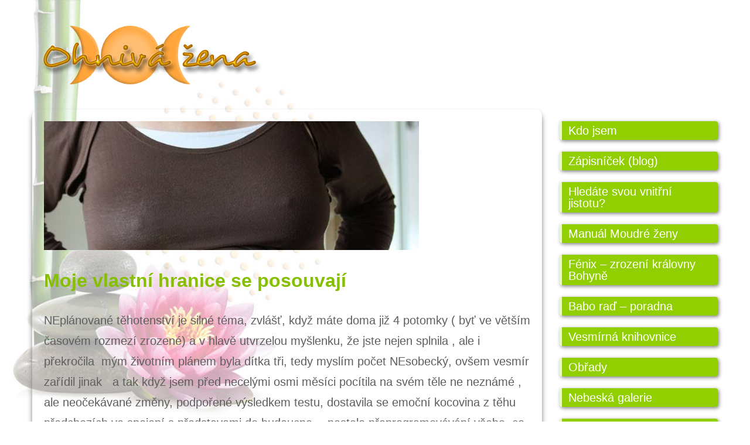

--- FILE ---
content_type: text/html; charset=UTF-8
request_url: https://ohnivazena.cz/tag/partnerka/
body_size: 8926
content:
<!doctype html>
<!--[if lt IE 7]> <html class="no-js ie6 oldie" lang="cs"> <![endif]-->
<!--[if IE 7]>    <html class="no-js ie7 oldie" lang="cs"> <![endif]-->
<!--[if IE 8]>    <html class="no-js ie8 oldie" lang="cs"> <![endif]-->
<!--[if gt IE 8]><!--> <html lang="cs"> <!--<![endif]-->
<head>
	<link rel="shortcut" href="http://ohnivazena.cz/wp-content/uploads/2014/10/Janinka-logo-206px.png" type="image/x-icon" />
<link rel="shortcut icon" href="http://ohnivazena.cz/wp-content/uploads/2014/10/Janinka-logo-206px.png" type="image/x-icon" />
	<meta http-equiv="X-UA-Compatible" content="IE=edge,chrome=1">
	<meta charset="UTF-8" />
	<meta name="viewport" content="width=device-width, minimum-scale=1.0, initial-scale=1.0, maximum-scale=4.0, user-scalable=yes" />	<link rel="alternate" type="application/rss+xml" title="Ohnivá žena RSS2 Feed" href="https://ohnivazena.cz/feed/" />
	<link rel="pingback" href="https://ohnivazena.cz/xmlrpc.php" />
	<title>partnerka | Ohnivá žena</title>
		<meta name='robots' content='max-image-preview:large' />
	<style>img:is([sizes="auto" i], [sizes^="auto," i]) { contain-intrinsic-size: 3000px 1500px }</style>
	<style>
@font-face {
		font-family: "Bitter";
		src: url("https://ohnivazena.cz/wp-content/plugins/cestina-pro-wordpress/fonts/bitter-regular-webfont.eot");
		src: url("https://ohnivazena.cz/wp-content/plugins/cestina-pro-wordpress/fonts/bitter-regular-webfont.eot?#iefix") format("embedded-opentype"),
				 url("https://ohnivazena.cz/wp-content/plugins/cestina-pro-wordpress/fonts/bitter-regular-webfont.woff") format("woff"),
				 url("https://ohnivazena.cz/wp-content/plugins/cestina-pro-wordpress/fonts/bitter-regular-webfont.ttf") format("truetype");
		font-weight: normal;
		font-style: normal;
}
@font-face {
		font-family: "Bitter";
		src: url("https://ohnivazena.cz/wp-content/plugins/cestina-pro-wordpress/fonts/bitter-bold-webfont.eot");
		src: url("https://ohnivazena.cz/wp-content/plugins/cestina-pro-wordpress/fonts/bitter-bold-webfont.eot?#iefix") format("embedded-opentype"),
				 url("https://ohnivazena.cz/wp-content/plugins/cestina-pro-wordpress/fonts/bitter-bold-webfont.woff") format("woff"),
				 url("https://ohnivazena.cz/wp-content/plugins/cestina-pro-wordpress/fonts/bitter-bold-webfont.ttf") format("truetype");
		font-weight: bold;
		font-style: normal;
}
</style><link rel="alternate" type="application/rss+xml" title="Ohnivá žena &raquo; RSS pro štítek partnerka" href="https://ohnivazena.cz/tag/partnerka/feed/" />
<script type="text/javascript">
/* <![CDATA[ */
window._wpemojiSettings = {"baseUrl":"https:\/\/s.w.org\/images\/core\/emoji\/16.0.1\/72x72\/","ext":".png","svgUrl":"https:\/\/s.w.org\/images\/core\/emoji\/16.0.1\/svg\/","svgExt":".svg","source":{"concatemoji":"https:\/\/ohnivazena.cz\/wp-includes\/js\/wp-emoji-release.min.js?ver=f6e84426238f8779887523db3305c7a3"}};
/*! This file is auto-generated */
!function(s,n){var o,i,e;function c(e){try{var t={supportTests:e,timestamp:(new Date).valueOf()};sessionStorage.setItem(o,JSON.stringify(t))}catch(e){}}function p(e,t,n){e.clearRect(0,0,e.canvas.width,e.canvas.height),e.fillText(t,0,0);var t=new Uint32Array(e.getImageData(0,0,e.canvas.width,e.canvas.height).data),a=(e.clearRect(0,0,e.canvas.width,e.canvas.height),e.fillText(n,0,0),new Uint32Array(e.getImageData(0,0,e.canvas.width,e.canvas.height).data));return t.every(function(e,t){return e===a[t]})}function u(e,t){e.clearRect(0,0,e.canvas.width,e.canvas.height),e.fillText(t,0,0);for(var n=e.getImageData(16,16,1,1),a=0;a<n.data.length;a++)if(0!==n.data[a])return!1;return!0}function f(e,t,n,a){switch(t){case"flag":return n(e,"\ud83c\udff3\ufe0f\u200d\u26a7\ufe0f","\ud83c\udff3\ufe0f\u200b\u26a7\ufe0f")?!1:!n(e,"\ud83c\udde8\ud83c\uddf6","\ud83c\udde8\u200b\ud83c\uddf6")&&!n(e,"\ud83c\udff4\udb40\udc67\udb40\udc62\udb40\udc65\udb40\udc6e\udb40\udc67\udb40\udc7f","\ud83c\udff4\u200b\udb40\udc67\u200b\udb40\udc62\u200b\udb40\udc65\u200b\udb40\udc6e\u200b\udb40\udc67\u200b\udb40\udc7f");case"emoji":return!a(e,"\ud83e\udedf")}return!1}function g(e,t,n,a){var r="undefined"!=typeof WorkerGlobalScope&&self instanceof WorkerGlobalScope?new OffscreenCanvas(300,150):s.createElement("canvas"),o=r.getContext("2d",{willReadFrequently:!0}),i=(o.textBaseline="top",o.font="600 32px Arial",{});return e.forEach(function(e){i[e]=t(o,e,n,a)}),i}function t(e){var t=s.createElement("script");t.src=e,t.defer=!0,s.head.appendChild(t)}"undefined"!=typeof Promise&&(o="wpEmojiSettingsSupports",i=["flag","emoji"],n.supports={everything:!0,everythingExceptFlag:!0},e=new Promise(function(e){s.addEventListener("DOMContentLoaded",e,{once:!0})}),new Promise(function(t){var n=function(){try{var e=JSON.parse(sessionStorage.getItem(o));if("object"==typeof e&&"number"==typeof e.timestamp&&(new Date).valueOf()<e.timestamp+604800&&"object"==typeof e.supportTests)return e.supportTests}catch(e){}return null}();if(!n){if("undefined"!=typeof Worker&&"undefined"!=typeof OffscreenCanvas&&"undefined"!=typeof URL&&URL.createObjectURL&&"undefined"!=typeof Blob)try{var e="postMessage("+g.toString()+"("+[JSON.stringify(i),f.toString(),p.toString(),u.toString()].join(",")+"));",a=new Blob([e],{type:"text/javascript"}),r=new Worker(URL.createObjectURL(a),{name:"wpTestEmojiSupports"});return void(r.onmessage=function(e){c(n=e.data),r.terminate(),t(n)})}catch(e){}c(n=g(i,f,p,u))}t(n)}).then(function(e){for(var t in e)n.supports[t]=e[t],n.supports.everything=n.supports.everything&&n.supports[t],"flag"!==t&&(n.supports.everythingExceptFlag=n.supports.everythingExceptFlag&&n.supports[t]);n.supports.everythingExceptFlag=n.supports.everythingExceptFlag&&!n.supports.flag,n.DOMReady=!1,n.readyCallback=function(){n.DOMReady=!0}}).then(function(){return e}).then(function(){var e;n.supports.everything||(n.readyCallback(),(e=n.source||{}).concatemoji?t(e.concatemoji):e.wpemoji&&e.twemoji&&(t(e.twemoji),t(e.wpemoji)))}))}((window,document),window._wpemojiSettings);
/* ]]> */
</script>
<link rel='stylesheet' id='ut-sharre-css' href='https://ohnivazena.cz/wp-content/plugins/ultimatum-social-share/assets/ut-sharre.css?ver=f6e84426238f8779887523db3305c7a3' type='text/css' media='all' />
<link rel='stylesheet' id='lizatom-shortcodes-css' href='https://ohnivazena.cz/wp-content/plugins/lizatom-shortcodes/css/style.css?ver=1.4.1' type='text/css' media='all' />
<style id='wp-emoji-styles-inline-css' type='text/css'>

	img.wp-smiley, img.emoji {
		display: inline !important;
		border: none !important;
		box-shadow: none !important;
		height: 1em !important;
		width: 1em !important;
		margin: 0 0.07em !important;
		vertical-align: -0.1em !important;
		background: none !important;
		padding: 0 !important;
	}
</style>
<link rel='stylesheet' id='wp-block-library-css' href='https://ohnivazena.cz/wp-includes/css/dist/block-library/style.min.css?ver=f6e84426238f8779887523db3305c7a3' type='text/css' media='all' />
<style id='classic-theme-styles-inline-css' type='text/css'>
/*! This file is auto-generated */
.wp-block-button__link{color:#fff;background-color:#32373c;border-radius:9999px;box-shadow:none;text-decoration:none;padding:calc(.667em + 2px) calc(1.333em + 2px);font-size:1.125em}.wp-block-file__button{background:#32373c;color:#fff;text-decoration:none}
</style>
<style id='global-styles-inline-css' type='text/css'>
:root{--wp--preset--aspect-ratio--square: 1;--wp--preset--aspect-ratio--4-3: 4/3;--wp--preset--aspect-ratio--3-4: 3/4;--wp--preset--aspect-ratio--3-2: 3/2;--wp--preset--aspect-ratio--2-3: 2/3;--wp--preset--aspect-ratio--16-9: 16/9;--wp--preset--aspect-ratio--9-16: 9/16;--wp--preset--color--black: #000000;--wp--preset--color--cyan-bluish-gray: #abb8c3;--wp--preset--color--white: #ffffff;--wp--preset--color--pale-pink: #f78da7;--wp--preset--color--vivid-red: #cf2e2e;--wp--preset--color--luminous-vivid-orange: #ff6900;--wp--preset--color--luminous-vivid-amber: #fcb900;--wp--preset--color--light-green-cyan: #7bdcb5;--wp--preset--color--vivid-green-cyan: #00d084;--wp--preset--color--pale-cyan-blue: #8ed1fc;--wp--preset--color--vivid-cyan-blue: #0693e3;--wp--preset--color--vivid-purple: #9b51e0;--wp--preset--gradient--vivid-cyan-blue-to-vivid-purple: linear-gradient(135deg,rgba(6,147,227,1) 0%,rgb(155,81,224) 100%);--wp--preset--gradient--light-green-cyan-to-vivid-green-cyan: linear-gradient(135deg,rgb(122,220,180) 0%,rgb(0,208,130) 100%);--wp--preset--gradient--luminous-vivid-amber-to-luminous-vivid-orange: linear-gradient(135deg,rgba(252,185,0,1) 0%,rgba(255,105,0,1) 100%);--wp--preset--gradient--luminous-vivid-orange-to-vivid-red: linear-gradient(135deg,rgba(255,105,0,1) 0%,rgb(207,46,46) 100%);--wp--preset--gradient--very-light-gray-to-cyan-bluish-gray: linear-gradient(135deg,rgb(238,238,238) 0%,rgb(169,184,195) 100%);--wp--preset--gradient--cool-to-warm-spectrum: linear-gradient(135deg,rgb(74,234,220) 0%,rgb(151,120,209) 20%,rgb(207,42,186) 40%,rgb(238,44,130) 60%,rgb(251,105,98) 80%,rgb(254,248,76) 100%);--wp--preset--gradient--blush-light-purple: linear-gradient(135deg,rgb(255,206,236) 0%,rgb(152,150,240) 100%);--wp--preset--gradient--blush-bordeaux: linear-gradient(135deg,rgb(254,205,165) 0%,rgb(254,45,45) 50%,rgb(107,0,62) 100%);--wp--preset--gradient--luminous-dusk: linear-gradient(135deg,rgb(255,203,112) 0%,rgb(199,81,192) 50%,rgb(65,88,208) 100%);--wp--preset--gradient--pale-ocean: linear-gradient(135deg,rgb(255,245,203) 0%,rgb(182,227,212) 50%,rgb(51,167,181) 100%);--wp--preset--gradient--electric-grass: linear-gradient(135deg,rgb(202,248,128) 0%,rgb(113,206,126) 100%);--wp--preset--gradient--midnight: linear-gradient(135deg,rgb(2,3,129) 0%,rgb(40,116,252) 100%);--wp--preset--font-size--small: 13px;--wp--preset--font-size--medium: 20px;--wp--preset--font-size--large: 36px;--wp--preset--font-size--x-large: 42px;--wp--preset--spacing--20: 0.44rem;--wp--preset--spacing--30: 0.67rem;--wp--preset--spacing--40: 1rem;--wp--preset--spacing--50: 1.5rem;--wp--preset--spacing--60: 2.25rem;--wp--preset--spacing--70: 3.38rem;--wp--preset--spacing--80: 5.06rem;--wp--preset--shadow--natural: 6px 6px 9px rgba(0, 0, 0, 0.2);--wp--preset--shadow--deep: 12px 12px 50px rgba(0, 0, 0, 0.4);--wp--preset--shadow--sharp: 6px 6px 0px rgba(0, 0, 0, 0.2);--wp--preset--shadow--outlined: 6px 6px 0px -3px rgba(255, 255, 255, 1), 6px 6px rgba(0, 0, 0, 1);--wp--preset--shadow--crisp: 6px 6px 0px rgba(0, 0, 0, 1);}:where(.is-layout-flex){gap: 0.5em;}:where(.is-layout-grid){gap: 0.5em;}body .is-layout-flex{display: flex;}.is-layout-flex{flex-wrap: wrap;align-items: center;}.is-layout-flex > :is(*, div){margin: 0;}body .is-layout-grid{display: grid;}.is-layout-grid > :is(*, div){margin: 0;}:where(.wp-block-columns.is-layout-flex){gap: 2em;}:where(.wp-block-columns.is-layout-grid){gap: 2em;}:where(.wp-block-post-template.is-layout-flex){gap: 1.25em;}:where(.wp-block-post-template.is-layout-grid){gap: 1.25em;}.has-black-color{color: var(--wp--preset--color--black) !important;}.has-cyan-bluish-gray-color{color: var(--wp--preset--color--cyan-bluish-gray) !important;}.has-white-color{color: var(--wp--preset--color--white) !important;}.has-pale-pink-color{color: var(--wp--preset--color--pale-pink) !important;}.has-vivid-red-color{color: var(--wp--preset--color--vivid-red) !important;}.has-luminous-vivid-orange-color{color: var(--wp--preset--color--luminous-vivid-orange) !important;}.has-luminous-vivid-amber-color{color: var(--wp--preset--color--luminous-vivid-amber) !important;}.has-light-green-cyan-color{color: var(--wp--preset--color--light-green-cyan) !important;}.has-vivid-green-cyan-color{color: var(--wp--preset--color--vivid-green-cyan) !important;}.has-pale-cyan-blue-color{color: var(--wp--preset--color--pale-cyan-blue) !important;}.has-vivid-cyan-blue-color{color: var(--wp--preset--color--vivid-cyan-blue) !important;}.has-vivid-purple-color{color: var(--wp--preset--color--vivid-purple) !important;}.has-black-background-color{background-color: var(--wp--preset--color--black) !important;}.has-cyan-bluish-gray-background-color{background-color: var(--wp--preset--color--cyan-bluish-gray) !important;}.has-white-background-color{background-color: var(--wp--preset--color--white) !important;}.has-pale-pink-background-color{background-color: var(--wp--preset--color--pale-pink) !important;}.has-vivid-red-background-color{background-color: var(--wp--preset--color--vivid-red) !important;}.has-luminous-vivid-orange-background-color{background-color: var(--wp--preset--color--luminous-vivid-orange) !important;}.has-luminous-vivid-amber-background-color{background-color: var(--wp--preset--color--luminous-vivid-amber) !important;}.has-light-green-cyan-background-color{background-color: var(--wp--preset--color--light-green-cyan) !important;}.has-vivid-green-cyan-background-color{background-color: var(--wp--preset--color--vivid-green-cyan) !important;}.has-pale-cyan-blue-background-color{background-color: var(--wp--preset--color--pale-cyan-blue) !important;}.has-vivid-cyan-blue-background-color{background-color: var(--wp--preset--color--vivid-cyan-blue) !important;}.has-vivid-purple-background-color{background-color: var(--wp--preset--color--vivid-purple) !important;}.has-black-border-color{border-color: var(--wp--preset--color--black) !important;}.has-cyan-bluish-gray-border-color{border-color: var(--wp--preset--color--cyan-bluish-gray) !important;}.has-white-border-color{border-color: var(--wp--preset--color--white) !important;}.has-pale-pink-border-color{border-color: var(--wp--preset--color--pale-pink) !important;}.has-vivid-red-border-color{border-color: var(--wp--preset--color--vivid-red) !important;}.has-luminous-vivid-orange-border-color{border-color: var(--wp--preset--color--luminous-vivid-orange) !important;}.has-luminous-vivid-amber-border-color{border-color: var(--wp--preset--color--luminous-vivid-amber) !important;}.has-light-green-cyan-border-color{border-color: var(--wp--preset--color--light-green-cyan) !important;}.has-vivid-green-cyan-border-color{border-color: var(--wp--preset--color--vivid-green-cyan) !important;}.has-pale-cyan-blue-border-color{border-color: var(--wp--preset--color--pale-cyan-blue) !important;}.has-vivid-cyan-blue-border-color{border-color: var(--wp--preset--color--vivid-cyan-blue) !important;}.has-vivid-purple-border-color{border-color: var(--wp--preset--color--vivid-purple) !important;}.has-vivid-cyan-blue-to-vivid-purple-gradient-background{background: var(--wp--preset--gradient--vivid-cyan-blue-to-vivid-purple) !important;}.has-light-green-cyan-to-vivid-green-cyan-gradient-background{background: var(--wp--preset--gradient--light-green-cyan-to-vivid-green-cyan) !important;}.has-luminous-vivid-amber-to-luminous-vivid-orange-gradient-background{background: var(--wp--preset--gradient--luminous-vivid-amber-to-luminous-vivid-orange) !important;}.has-luminous-vivid-orange-to-vivid-red-gradient-background{background: var(--wp--preset--gradient--luminous-vivid-orange-to-vivid-red) !important;}.has-very-light-gray-to-cyan-bluish-gray-gradient-background{background: var(--wp--preset--gradient--very-light-gray-to-cyan-bluish-gray) !important;}.has-cool-to-warm-spectrum-gradient-background{background: var(--wp--preset--gradient--cool-to-warm-spectrum) !important;}.has-blush-light-purple-gradient-background{background: var(--wp--preset--gradient--blush-light-purple) !important;}.has-blush-bordeaux-gradient-background{background: var(--wp--preset--gradient--blush-bordeaux) !important;}.has-luminous-dusk-gradient-background{background: var(--wp--preset--gradient--luminous-dusk) !important;}.has-pale-ocean-gradient-background{background: var(--wp--preset--gradient--pale-ocean) !important;}.has-electric-grass-gradient-background{background: var(--wp--preset--gradient--electric-grass) !important;}.has-midnight-gradient-background{background: var(--wp--preset--gradient--midnight) !important;}.has-small-font-size{font-size: var(--wp--preset--font-size--small) !important;}.has-medium-font-size{font-size: var(--wp--preset--font-size--medium) !important;}.has-large-font-size{font-size: var(--wp--preset--font-size--large) !important;}.has-x-large-font-size{font-size: var(--wp--preset--font-size--x-large) !important;}
:where(.wp-block-post-template.is-layout-flex){gap: 1.25em;}:where(.wp-block-post-template.is-layout-grid){gap: 1.25em;}
:where(.wp-block-columns.is-layout-flex){gap: 2em;}:where(.wp-block-columns.is-layout-grid){gap: 2em;}
:root :where(.wp-block-pullquote){font-size: 1.5em;line-height: 1.6;}
</style>
<link rel='stylesheet' id='contact-form-7-css' href='https://ohnivazena.cz/wp-content/plugins/contact-form-7/includes/css/styles.css?ver=6.0.6' type='text/css' media='all' />
<link rel='stylesheet' id='go-portfolio-magnific-popup-styles-css' href='https://ohnivazena.cz/wp-content/plugins/go_portfolio/assets/plugins/magnific-popup/magnific-popup.css?ver=1.7.5' type='text/css' media='all' />
<link rel='stylesheet' id='go-portfolio-styles-css' href='https://ohnivazena.cz/wp-content/plugins/go_portfolio/assets/css/go_portfolio_styles.css?ver=1.7.5' type='text/css' media='all' />
<style id='go-portfolio-styles-inline-css' type='text/css'>
@media only screen and (min-width: 768px) and (max-width: 959px) {
		.gw-gopf-posts { letter-spacing:10px; }
		.gw-gopf {
			
			margin:0 auto;
		}
		.gw-gopf-1col .gw-gopf-col-wrap {
        	float:left !important;
			margin-left:0 !important;
        	width:100%;
		}
		.gw-gopf-2cols .gw-gopf-col-wrap,
		.gw-gopf-3cols .gw-gopf-col-wrap,
		.gw-gopf-4cols .gw-gopf-col-wrap,
		.gw-gopf-5cols .gw-gopf-col-wrap,
		.gw-gopf-6cols .gw-gopf-col-wrap,
		.gw-gopf-7cols .gw-gopf-col-wrap,
		.gw-gopf-8cols .gw-gopf-col-wrap,
		.gw-gopf-9cols .gw-gopf-col-wrap,
		.gw-gopf-10cols .gw-gopf-col-wrap { width:50% !important; }
	}

		@media only screen and (min-width: 480px) and (max-width: 767px) {
		.gw-gopf-posts { letter-spacing:20px; }
		.gw-gopf {
			
			margin:0 auto;
		}
		.gw-gopf-1col .gw-gopf-col-wrap,
		.gw-gopf-2cols .gw-gopf-col-wrap,
		.gw-gopf-3cols .gw-gopf-col-wrap,
		.gw-gopf-4cols .gw-gopf-col-wrap,
		.gw-gopf-5cols .gw-gopf-col-wrap,
		.gw-gopf-6cols .gw-gopf-col-wrap,
		.gw-gopf-7cols .gw-gopf-col-wrap,
		.gw-gopf-8cols .gw-gopf-col-wrap,
		.gw-gopf-9cols .gw-gopf-col-wrap,
		.gw-gopf-10cols .gw-gopf-col-wrap {
        	float:left !important;
			margin-left:0 !important;
        	width:100%;
		}

		/* RTL */
		.gw-gopf-rtl.gw-gopf-1col .gw-gopf-col-wrap,
		.gw-gopf-rtl.gw-gopf-2cols .gw-gopf-col-wrap,
		.gw-gopf-rtl.gw-gopf-3cols .gw-gopf-col-wrap,
		.gw-gopf-rtl.gw-gopf-4cols .gw-gopf-col-wrap,
		.gw-gopf-rtl.gw-gopf-5cols .gw-gopf-col-wrap,
		.gw-gopf-rtl.gw-gopf-6cols .gw-gopf-col-wrap,
		.gw-gopf-rtl.gw-gopf-7cols .gw-gopf-col-wrap,
		.gw-gopf-rtl.gw-gopf-8cols .gw-gopf-col-wrap,
		.gw-gopf-rtl.gw-gopf-9cols .gw-gopf-col-wrap,
		.gw-gopf-rtl.gw-gopf-10cols .gw-gopf-col-wrap { float:right !important; }

		.gw-gopf-slider-type.gw-gopf-rtl.gw-gopf-1col .gw-gopf-col-wrap,
		.gw-gopf-slider-type.gw-gopf-rtl.gw-gopf-2cols .gw-gopf-col-wrap,
		.gw-gopf-slider-type.gw-gopf-rtl.gw-gopf-3cols .gw-gopf-col-wrap,
		.gw-gopf-slider-type.gw-gopf-rtl.gw-gopf-4cols .gw-gopf-col-wrap,
		.gw-gopf-slider-type.gw-gopf-rtl.gw-gopf-5cols .gw-gopf-col-wrap,
		.gw-gopf-slider-type.gw-gopf-rtl.gw-gopf-6cols .gw-gopf-col-wrap,
		.gw-gopf-slider-type.gw-gopf-rtl.gw-gopf-7cols .gw-gopf-col-wrap,
		.gw-gopf-slider-type.gw-gopf-rtl.gw-gopf-8cols .gw-gopf-col-wrap,
		.gw-gopf-slider-type.gw-gopf-rtl.gw-gopf-9cols .gw-gopf-col-wrap,
		.gw-gopf-slider-type.gw-gopf-rtl.gw-gopf-10cols .gw-gopf-col-wrap { float:left !important; }

	}


		@media only screen and (max-width: 479px) {
		.gw-gopf-posts { letter-spacing:30px; }
		.gw-gopf {
			max-width:400px;
			margin:0 auto;
		}
		.gw-gopf-1col .gw-gopf-col-wrap,
		.gw-gopf-2cols .gw-gopf-col-wrap,
		.gw-gopf-3cols .gw-gopf-col-wrap,
		.gw-gopf-4cols .gw-gopf-col-wrap,
		.gw-gopf-5cols .gw-gopf-col-wrap,
		.gw-gopf-6cols .gw-gopf-col-wrap,
		.gw-gopf-7cols .gw-gopf-col-wrap,
		.gw-gopf-8cols .gw-gopf-col-wrap,
		.gw-gopf-9cols .gw-gopf-col-wrap,
		.gw-gopf-10cols .gw-gopf-col-wrap {
        	margin-left:0 !important;
        	float:left !important;
        	width:100%;
         }

		/* RTL */
		.gw-gopf-rtl.gw-gopf-1col .gw-gopf-col-wrap,
		.gw-gopf-rtl.gw-gopf-2cols .gw-gopf-col-wrap,
		.gw-gopf-rtl.gw-gopf-3cols .gw-gopf-col-wrap,
		.gw-gopf-rtl.gw-gopf-4cols .gw-gopf-col-wrap,
		.gw-gopf-rtl.gw-gopf-5cols .gw-gopf-col-wrap,
		.gw-gopf-rtl.gw-gopf-6cols .gw-gopf-col-wrap,
		.gw-gopf-rtl.gw-gopf-7cols .gw-gopf-col-wrap,
		.gw-gopf-rtl.gw-gopf-8cols .gw-gopf-col-wrap,
		.gw-gopf-rtl.gw-gopf-9cols .gw-gopf-col-wrap,
		.gw-gopf-rtl.gw-gopf-10cols .gw-gopf-col-wrap { float:right !important; }

		.gw-gopf-slider-type.gw-gopf-rtl.gw-gopf-1col .gw-gopf-col-wrap,
		.gw-gopf-slider-type.gw-gopf-rtl.gw-gopf-2cols .gw-gopf-col-wrap,
		.gw-gopf-slider-type.gw-gopf-rtl.gw-gopf-3cols .gw-gopf-col-wrap,
		.gw-gopf-slider-type.gw-gopf-rtl.gw-gopf-4cols .gw-gopf-col-wrap,
		.gw-gopf-slider-type.gw-gopf-rtl.gw-gopf-5cols .gw-gopf-col-wrap,
		.gw-gopf-slider-type.gw-gopf-rtl.gw-gopf-6cols .gw-gopf-col-wrap,
		.gw-gopf-slider-type.gw-gopf-rtl.gw-gopf-7cols .gw-gopf-col-wrap,
		.gw-gopf-slider-type.gw-gopf-rtl.gw-gopf-8cols .gw-gopf-col-wrap,
		.gw-gopf-slider-type.gw-gopf-rtl.gw-gopf-9cols .gw-gopf-col-wrap,
		.gw-gopf-slider-type.gw-gopf-rtl.gw-gopf-10cols .gw-gopf-col-wrap { float:left !important; }

	}
</style>
<link rel='stylesheet' id='theme-global-css' href='https://ohnivazena.cz/wp-content/themes/ultimatum/assets/css/theme.global.css?ver=f6e84426238f8779887523db3305c7a3' type='text/css' media='all' />
<link rel='stylesheet' id='font-awesome-css' href='https://ohnivazena.cz/wp-content/themes/ultimatum/assets/css/font-awesome.min.css?ver=f6e84426238f8779887523db3305c7a3' type='text/css' media='all' />
<link rel='stylesheet' id='ult_core_template_3-css' href='https://ohnivazena.cz/wp-content/uploads/ohniva_zena/template_3.css?ver=f6e84426238f8779887523db3305c7a3' type='text/css' media='all' />
<link rel='stylesheet' id='ult_core_layout_9-css' href='https://ohnivazena.cz/wp-content/uploads/ohniva_zena/layout_9.css?ver=f6e84426238f8779887523db3305c7a3' type='text/css' media='all' />
<style id='akismet-widget-style-inline-css' type='text/css'>

			.a-stats {
				--akismet-color-mid-green: #357b49;
				--akismet-color-white: #fff;
				--akismet-color-light-grey: #f6f7f7;

				max-width: 350px;
				width: auto;
			}

			.a-stats * {
				all: unset;
				box-sizing: border-box;
			}

			.a-stats strong {
				font-weight: 600;
			}

			.a-stats a.a-stats__link,
			.a-stats a.a-stats__link:visited,
			.a-stats a.a-stats__link:active {
				background: var(--akismet-color-mid-green);
				border: none;
				box-shadow: none;
				border-radius: 8px;
				color: var(--akismet-color-white);
				cursor: pointer;
				display: block;
				font-family: -apple-system, BlinkMacSystemFont, 'Segoe UI', 'Roboto', 'Oxygen-Sans', 'Ubuntu', 'Cantarell', 'Helvetica Neue', sans-serif;
				font-weight: 500;
				padding: 12px;
				text-align: center;
				text-decoration: none;
				transition: all 0.2s ease;
			}

			/* Extra specificity to deal with TwentyTwentyOne focus style */
			.widget .a-stats a.a-stats__link:focus {
				background: var(--akismet-color-mid-green);
				color: var(--akismet-color-white);
				text-decoration: none;
			}

			.a-stats a.a-stats__link:hover {
				filter: brightness(110%);
				box-shadow: 0 4px 12px rgba(0, 0, 0, 0.06), 0 0 2px rgba(0, 0, 0, 0.16);
			}

			.a-stats .count {
				color: var(--akismet-color-white);
				display: block;
				font-size: 1.5em;
				line-height: 1.4;
				padding: 0 13px;
				white-space: nowrap;
			}
		
</style>
<link rel='stylesheet' id='newsletter-css' href='https://ohnivazena.cz/wp-content/plugins/newsletter/style.css?ver=8.8.2' type='text/css' media='all' />
<link rel='stylesheet' id='vc_plugin_table_style_css-css' href='https://ohnivazena.cz/wp-content/plugins/easy-tables-vc/assets/css/style.min.css?ver=2.0.1' type='text/css' media='all' />
<link rel='stylesheet' id='vc_plugin_themes_css-css' href='https://ohnivazena.cz/wp-content/plugins/easy-tables-vc/assets/css/themes.min.css?ver=2.0.1' type='text/css' media='all' />
<link rel='stylesheet' id='newsletter-popup-css' href='https://ohnivazena.cz/wp-content/plugins/newsletter/subscription/assets/popup.css?ver=8.8.2' type='text/css' media='all' />
<link rel='stylesheet' id='template_custom_3-css' href='https://ohnivazena.cz/wp-content/uploads/ohniva_zena/template_custom_3.css?ver=f6e84426238f8779887523db3305c7a3' type='text/css' media='all' />
<link rel='stylesheet' id='layout_custom_9-css' href='https://ohnivazena.cz/wp-content/uploads/ohniva_zena/layout_custom_9.css?ver=f6e84426238f8779887523db3305c7a3' type='text/css' media='all' />
<link rel='stylesheet' id='bsf-Defaults-css' href='https://ohnivazena.cz/wp-content/uploads/smile_fonts/Defaults/Defaults.css?ver=3.19.8' type='text/css' media='all' />
<script type="text/javascript" src="https://ohnivazena.cz/wp-includes/js/jquery/jquery.min.js?ver=3.7.1" id="jquery-core-js"></script>
<script type="text/javascript" src="https://ohnivazena.cz/wp-includes/js/jquery/jquery-migrate.min.js?ver=3.4.1" id="jquery-migrate-js"></script>
<script type="text/javascript" src="https://ohnivazena.cz/wp-content/plugins/lizatom-shortcodes/js/modernizr-portfolio.js?ver=1.4.1" id="modernizr-portfolio-js"></script>
<script type="text/javascript" src="https://ohnivazena.cz/wp-content/plugins/lizatom-shortcodes/js/init.js?ver=1.4.1" id="lizatom-shortcodes-js"></script>
<script type="text/javascript" src="https://ohnivazena.cz/wp-content/themes/ultimatum/assets/js/plugins/holder.js?ver=1.9.0" id="holder-js"></script>
<link rel="https://api.w.org/" href="https://ohnivazena.cz/wp-json/" /><link rel="alternate" title="JSON" type="application/json" href="https://ohnivazena.cz/wp-json/wp/v2/tags/89" /><link rel="EditURI" type="application/rsd+xml" title="RSD" href="https://ohnivazena.cz/xmlrpc.php?rsd" />

<script type="text/javascript">
(function(url){
	if(/(?:Chrome\/26\.0\.1410\.63 Safari\/537\.31|WordfenceTestMonBot)/.test(navigator.userAgent)){ return; }
	var addEvent = function(evt, handler) {
		if (window.addEventListener) {
			document.addEventListener(evt, handler, false);
		} else if (window.attachEvent) {
			document.attachEvent('on' + evt, handler);
		}
	};
	var removeEvent = function(evt, handler) {
		if (window.removeEventListener) {
			document.removeEventListener(evt, handler, false);
		} else if (window.detachEvent) {
			document.detachEvent('on' + evt, handler);
		}
	};
	var evts = 'contextmenu dblclick drag dragend dragenter dragleave dragover dragstart drop keydown keypress keyup mousedown mousemove mouseout mouseover mouseup mousewheel scroll'.split(' ');
	var logHuman = function() {
		if (window.wfLogHumanRan) { return; }
		window.wfLogHumanRan = true;
		var wfscr = document.createElement('script');
		wfscr.type = 'text/javascript';
		wfscr.async = true;
		wfscr.src = url + '&r=' + Math.random();
		(document.getElementsByTagName('head')[0]||document.getElementsByTagName('body')[0]).appendChild(wfscr);
		for (var i = 0; i < evts.length; i++) {
			removeEvent(evts[i], logHuman);
		}
	};
	for (var i = 0; i < evts.length; i++) {
		addEvent(evts[i], logHuman);
	}
})('//ohnivazena.cz/?wordfence_lh=1&hid=83F41EF20CD1A1B560AA4D0C97DF2968');
</script><meta name="generator" content="Powered by WPBakery Page Builder - drag and drop page builder for WordPress."/>
<noscript><style> .wpb_animate_when_almost_visible { opacity: 1; }</style></noscript>	
	<script type="text/javascript">
//<![CDATA[
var pptheme = 'facebook';
//]]>
</script>	 
</head>
<body class="archive tag tag-partnerka tag-89 wp-theme-ultimatum wp-child-theme-ohniva_zena wpb-js-composer js-comp-ver-6.5.0 vc_responsive  ut-ultimatum-default ut-layout-prispevek">
<div class="clear"></div>
<header class="headwrapper">
<div class="ult-wrapper wrapper " id="wrapper-5">
<div class="ult-container  container_12 " id="container-5">

		<div class="ult-column grid_12 " id="col-5-1">
			<div class="colwrapper"><div id="logo-container"><h1><a href="https://ohnivazena.cz" class="logo"><img src="http://ohnivazena.cz/wp-content/uploads/2014/10/Janinka-logo-400x110px1.png" alt="Ohnivá žena" class="img-responsive"/></a></h1></div></div>
		</div>
		</div>
</div>
</header>
<div class="bodywrapper" id="bodywrapper">
<div class="ult-wrapper wrapper " id="wrapper-9">
<div class="ult-container  container_12 " id="container-9">

		<div class="ult-column grid_9 loop-content" id="col-9-1">
			<div class="colwrapper"><div class="inner-container"> 	<div id="content" role="main">
 	 	 	<article id="post-707" class="post-707 post type-post status-publish format-standard has-post-thumbnail hentry category-nezarazene tag-deti tag-maminka tag-mimnko tag-partnerka tag-porod tag-zeny entry post-inner">

 					<div class="featured-image " >
								<a href="https://ohnivazena.cz/2014/05/moje-vlastni-hranice-se-posouvaji/"  class="preload " >
						<img  class="img-responsive" src="https://ohnivazena.cz/wp-content/uploads/2014/05/bříško-640x220.jpg" alt="Moje vlastní hranice se posouvají" />
		            </a>        	</div> 		<h2 class="entry-title post-header"><a href="https://ohnivazena.cz/2014/05/moje-vlastni-hranice-se-posouvaji/" title="Moje vlastní hranice se posouvají" rel="bookmark" class="post-title">Moje vlastní hranice se posouvají</a></h2> 
 		 
 		 		<div class="entry-content">
 			<p>NEplánované těhotenství je silné téma, zvlášť, když máte doma již 4 potomky ( byť ve větším časovém rozmezí zrozené) a v hlavě utvrzelou myšlenku, že jste nejen splnila , ale i překročila  mým životním plánem byla dítka tři, tedy myslím počet NEsobecký, ovšem vesmír zařídil jinak   a tak když jsem před necelými osmi měsíci pocítila na svém těle ne neznámé , ale neočekávané změny, podpořené výsledkem testu, dostavila se emoční kocovina z těhu předchozích ve spojení s představami do budoucna&#8230; nastalo přeprogramovávání všeho, co jsem si myslela, že bude, na to o čem mi bylo jasné , že nastane&#8230;dušička si svoji<br /><span style="float:right"><a href="https://ohnivazena.cz/2014/05/moje-vlastni-hranice-se-posouvaji/" class="read-more">Read More</a></span><br /></p> 		</div>
 		 		<div class="clearfix"></div>
 	</article>
 	<div class="clearfix"></div><div style="clear:both"></div> 	</div>
 	</div></div>
		</div>
		<div class="ult-column grid_3 " id="col-9-2">
			<div class="colwrapper"><div class="widget widget_ultimatummenu inner-container"><script type="text/javascript">
	//<![CDATA[
	jQuery(document).ready(function($) {
		ddsmoothmenu.init({
			mainmenuid: "ultimatummenu-6-item",
			orientation: 'v',
			classname: 'ddsmoothmenuv',
			contentsource: "markup"
		})
	});
	//]]>
</script>
<div class="ultimatum-nav">
<div class="ddsmoothmenuv" id="ultimatummenu-6-item">
	<ul id="menu-hlavni-nabidka" class="menu"><li id="menu-item-868" class="menu-item menu-item-type-post_type menu-item-object-page menu-item-868"><a href="https://ohnivazena.cz/kdo-jsem/">Kdo jsem</a></li>
<li id="menu-item-791" class="menu-item menu-item-type-post_type menu-item-object-page current_page_parent menu-item-791"><a href="https://ohnivazena.cz/zapisnicek/">Zápisníček (blog)</a></li>
<li id="menu-item-93" class="menu-item menu-item-type-post_type menu-item-object-page menu-item-93"><a href="https://ohnivazena.cz/inspirujte-se/">Hledáte svou vnitřní jistotu?</a></li>
<li id="menu-item-167" class="menu-item menu-item-type-post_type menu-item-object-page menu-item-167"><a href="https://ohnivazena.cz/klenotnice-avalonu/">Manuál Moudré ženy</a></li>
<li id="menu-item-94" class="menu-item menu-item-type-post_type menu-item-object-page menu-item-94"><a href="https://ohnivazena.cz/fenix-zrozeni-kralovny-bohyne/">Fénix &#8211; zrození královny Bohyně</a></li>
<li id="menu-item-91" class="menu-item menu-item-type-post_type menu-item-object-page menu-item-91"><a href="https://ohnivazena.cz/duvernice/">Babo raď &#8211; poradna</a></li>
<li id="menu-item-92" class="menu-item menu-item-type-post_type menu-item-object-page menu-item-92"><a href="https://ohnivazena.cz/vesmirna-knihovna/">Vesmírná knihovnice</a></li>
<li id="menu-item-100" class="menu-item menu-item-type-post_type menu-item-object-page menu-item-100"><a href="https://ohnivazena.cz/flaminika/">Obřady</a></li>
<li id="menu-item-121" class="menu-item menu-item-type-post_type menu-item-object-page menu-item-121"><a href="https://ohnivazena.cz/nebeska-galerie/">Nebeská galerie</a></li>
<li id="menu-item-157" class="menu-item menu-item-type-post_type menu-item-object-page menu-item-157"><a href="https://ohnivazena.cz/magicke-okamziky/">Magické okamžiky</a></li>
<li id="menu-item-882" class="menu-item menu-item-type-post_type menu-item-object-page menu-item-882"><a href="https://ohnivazena.cz/kontakt/">Kontakt</a></li>
</ul></div>
</div></div><div class="clearfix"></div></div>
		</div>
		</div>
</div>
</div>
<script type="speculationrules">
{"prefetch":[{"source":"document","where":{"and":[{"href_matches":"\/*"},{"not":{"href_matches":["\/wp-*.php","\/wp-admin\/*","\/wp-content\/uploads\/*","\/wp-content\/*","\/wp-content\/plugins\/*","\/wp-content\/themes\/ohniva_zena\/*","\/wp-content\/themes\/ultimatum\/*","\/*\\?(.+)"]}},{"not":{"selector_matches":"a[rel~=\"nofollow\"]"}},{"not":{"selector_matches":".no-prefetch, .no-prefetch a"}}]},"eagerness":"conservative"}]}
</script>
			<!-- WP Translate - https://plugingarden.com/google-translate-wordpress-plugin/ -->
			<script type='text/javascript'>
				function googleTranslateElementInit2() {
					new google.translate.TranslateElement({
						pageLanguage: 'cs',
												floatPosition: google.translate.TranslateElement.FloatPosition.TOP_RIGHT,
						autoDisplay: true					}, 'wp_translate');
				}
			</script><script src="//translate.google.com/translate_a/element.js?cb=googleTranslateElementInit2"></script>
			<style type="text/css">
				body {top:0 !important;}
			</style>
			<script type="text/javascript" src="https://ohnivazena.cz/wp-content/plugins/ultimatum-social-share/assets/jquery.sharrre.min.js?ver=1.3.5" id="ut-sharre-js"></script>
<script type="text/javascript" src="https://ohnivazena.cz/wp-includes/js/dist/hooks.min.js?ver=4d63a3d491d11ffd8ac6" id="wp-hooks-js"></script>
<script type="text/javascript" src="https://ohnivazena.cz/wp-includes/js/dist/i18n.min.js?ver=5e580eb46a90c2b997e6" id="wp-i18n-js"></script>
<script type="text/javascript" id="wp-i18n-js-after">
/* <![CDATA[ */
wp.i18n.setLocaleData( { 'text direction\u0004ltr': [ 'ltr' ] } );
wp.i18n.setLocaleData( { 'text direction\u0004ltr': [ 'ltr' ] } );
/* ]]> */
</script>
<script type="text/javascript" src="https://ohnivazena.cz/wp-content/plugins/contact-form-7/includes/swv/js/index.js?ver=6.0.6" id="swv-js"></script>
<script type="text/javascript" id="contact-form-7-js-before">
/* <![CDATA[ */
var wpcf7 = {
    "api": {
        "root": "https:\/\/ohnivazena.cz\/wp-json\/",
        "namespace": "contact-form-7\/v1"
    }
};
/* ]]> */
</script>
<script type="text/javascript" src="https://ohnivazena.cz/wp-content/plugins/contact-form-7/includes/js/index.js?ver=6.0.6" id="contact-form-7-js"></script>
<script type="text/javascript" id="go-portfolio-script-js-extra">
/* <![CDATA[ */
var gw_go_portfolio_settings = {"ajaxurl":"https:\/\/ohnivazena.cz\/wp-admin\/admin-ajax.php","mobileTransition":"enabled"};
/* ]]> */
</script>
<script type="text/javascript" src="https://ohnivazena.cz/wp-content/plugins/go_portfolio/assets/js/go_portfolio_scripts.js?ver=1.7.5" id="go-portfolio-script-js"></script>
<script type="text/javascript" src="https://ohnivazena.cz/wp-content/plugins/go_portfolio/assets/plugins/magnific-popup/jquery.magnific-popup.min.js?ver=1.7.5" id="go-portfolio-magnific-popup-script-js"></script>
<script type="text/javascript" src="https://ohnivazena.cz/wp-content/plugins/go_portfolio/assets/plugins/jquery.isotope.min.js?ver=1.7.5" id="go-portfolio-isotope-script-js"></script>
<script type="text/javascript" src="https://ohnivazena.cz/wp-content/plugins/go_portfolio/assets/plugins/jquery.carouFredSel-6.2.1-packed.js?ver=1.7.5" id="go-portfolio-caroufredsel-script-js"></script>
<script type="text/javascript" src="https://ohnivazena.cz/wp-content/plugins/go_portfolio/assets/plugins/jquery.touchSwipe.min.js?ver=1.7.5" id="go-portfolio-touchswipe-script-js"></script>
<script type="text/javascript" src="https://ohnivazena.cz/wp-content/themes/ultimatum/assets/js/theme.global.tbs2.min.js?ver=2" id="theme-global-js"></script>
<script type="text/javascript" id="newsletter-js-extra">
/* <![CDATA[ */
var newsletter_data = {"action_url":"https:\/\/ohnivazena.cz\/wp-admin\/admin-ajax.php"};
/* ]]> */
</script>
<script type="text/javascript" src="https://ohnivazena.cz/wp-content/plugins/newsletter/main.js?ver=8.8.2" id="newsletter-js"></script>
<script type="text/javascript" id="newsletter-popup-js-extra">
/* <![CDATA[ */
var newsletter_popup_data = {"test":"0","action":"https:\/\/ohnivazena.cz\/wp-admin\/admin-ajax.php?action=tnp&na=sa","url":"https:\/\/ohnivazena.cz\/?na=popup&language="};
/* ]]> */
</script>
<script type="text/javascript" src="https://ohnivazena.cz/wp-content/plugins/newsletter/subscription/assets/popup.js?ver=8.8.2" id="newsletter-popup-js"></script>
<script type="text/javascript" src="https://ohnivazena.cz/wp-content/themes/ultimatum/assets/js/menus/ddsmoothmenu.js?ver=2.38" id="menu-ddsmooth-js"></script>
        <div id="tnp-modal">
            <div id="tnp-modal-content">
                <div id="tnp-modal-close">&times;</div>
                <div id="tnp-modal-body"></div>
            </div>
        </div>
        
</body>
</html>


--- FILE ---
content_type: text/css
request_url: https://ohnivazena.cz/wp-content/plugins/lizatom-shortcodes/css/style.css?ver=1.4.1
body_size: 507
content:
@import url("shortcodes-columns.css");
@import url("shortcodes-sexy-buttons.css");
@import url("shortcodes-3d-buttons.css");
@import url("shortcodes-tooltips.css");
@import url("shortcodes-infobox.css");
@import url("shortcodes-tabs.css");
@import url("shortcodes-accordion.css");
@import url("shortcodes-css3accordion.css");
/*@import url("shortcodes-css3accordion-test.css");*/
@import url("shortcodes-highlighters.css");
@import url("shortcodes-lists.css");
@import url("shortcodes-frame.css");
@import url("shortcodes-services.css");
@import url("shortcodes-table.css");
@import url("shortcodes-dropcaps.css");
@import url("shortcodes-blockquote.css");
@import url("shortcodes-simple-tabs.css");
@import url("shortcodes-spoiler.css");
@import url("shortcodes-colorbox.css");
@import url("shortcodes-portfolio.css");

/* Mobile (Portrait)
================================================== */

    @media only screen and (max-width: 767px) {
       .lts-one-half,
.lts-one-third,
.lts-two-third,
.lts-three-fourth,
.lts-one-fourth,
.lts-one-fifth,
.lts-two-fifth,
.lts-three-fifth,
.lts-four-fifth,
.lts-one-sixth,
.lts-five-sixth    { position: relative; width: 98%; padding: 0 1%; margin-bottom: 20px; float: none; clear: both; } 
		.col { width: 100% !important; margin-left: 0px !important; right: 0px !important; clear: both; }
		div.lizatom-table-col,
		.lizatom-table-col:hover { width: 98% !important; left: 0px; top: 0px; padding: 0 1%; }
		.lizatom-table-col:hover .lizatom-table-col-name {  width: 98% !important; }
        .lizatom-table-col:hover .lizatom-table-col-price {  width: 98% !important; }
        .lizatom-table-col:hover ul li {  width: 98% !important; background-color: #E3E3E3; }
        .lizatom-table-col:hover ul li:nth-child(even) {  width: 98% !important; background-color: #F6F6F6; }
        .lizatom-table-col:hover ul li:last-child {  width: 98% !important; padding-top: 25px; padding-bottom: 25px; }
		.lizatom-tabs-vertical_arrow { display: none !important; }
		.lizatom-simpletabs-nav,
		.lizatom-simpletabs-pane{ float: none !important; clear: both !important; width: 98% !important; padding: 0 1% !important; margin-left: 0px !important; }
	}	


/*====================================================================================================
 * H A C K S                                                                               H A C K S *
 =====================================================================================================*/

/* clearfix
-------------------------------------------------------------- */

.clear:after { content: "."; display: block; height: 0; clear: both; visibility: hidden; }
.clear { min-width: 0; display: inline-block; /* \*/ display: block; }
* html .clear { /* \*/ height: 1%; }





--- FILE ---
content_type: text/css
request_url: https://ohnivazena.cz/wp-content/uploads/ohniva_zena/layout_9.css?ver=f6e84426238f8779887523db3305c7a3
body_size: -52
content:
#col-9-1 .colwrapper{background-image: url(http://dev.jancejka.cz/wp-content/uploads/2014/10/bg-papir-o88.png);background-position:left top;background-repeat:repeat;border-top-style:none;border-bottom-style:none;border-left-style:none;border-right-style:none;padding-top: 20px;padding-bottom: 20px;padding-left: 20px;padding-right: 20px}

--- FILE ---
content_type: text/css
request_url: https://ohnivazena.cz/wp-content/uploads/ohniva_zena/template_custom_3.css?ver=f6e84426238f8779887523db3305c7a3
body_size: 127
content:
body {
background-attachment: fixed;
background-size: contain;
}

.comment-content {
    font-size: 80%;
    line-height: 150%;
    margin-top: 1em;
}

p {
    margin: 0px 0px 1.5em;
}

blockquote {
    margin: 2em 1em;
}

h1, h2, h3 {
    margin: 1em 0;
}

.post-meta {
    font-size: 75%;
    text-align: right;
}

.ddsmoothmenuv ul li {
    margin-bottom: 1em;
    padding: 0 0.5ex;
    background: none repeat scroll 0% 0% rgba(145, 207, 0, 1);
    border-radius: 4px;
    box-shadow: #808080 2px 2px 6px;
}

.ddsmoothmenuv ul li a {
    color: #FFF;
}

span.wpcf7-form-control-wrap {
    width: 98%;
}

input.wpcf7-form-control.wpcf7-text {
    width: inherit;
}

textarea.wpcf7-form-control.wpcf7-textarea {
    width: inherit;
}


--- FILE ---
content_type: text/css
request_url: https://ohnivazena.cz/wp-content/uploads/ohniva_zena/layout_custom_9.css?ver=f6e84426238f8779887523db3305c7a3
body_size: -99
content:
.loop-content {
    box-shadow: 0px 6px 8px #808080;
    border-radius: 12px;

}

.ddsmoothmenuv ul li {
    border-left: 4px solid #E8FCB8;
    margin-bottom: 1em;
    padding-left: 0.5ex;
}

.ddsmoothmenuv ul {
    margin: 1em 0 0 0;
}


--- FILE ---
content_type: text/css
request_url: https://ohnivazena.cz/wp-content/plugins/lizatom-shortcodes/css/shortcodes-columns.css
body_size: 38
content:
/*====================================================================================================
 * C O L U M N S                                                                      C O L U M N S  *
 =====================================================================================================*/
.lts-one-half { width: 48%; }
.lts-one-third { width: 30.5%; }
.lts-one-fourth { width: 22%; }
.lts-one-fifth { width: 16.8%; }
.lts-one-sixth { width: 13.33%; }
.lts-two-fifth { width: 37.6%; }
.lts-two-third { width: 65.33%; }
.lts-three-fifth { width: 58.4%; }
.lts-three-fourth{ width: 74%; }
.lts-four-fifth{ width: 67.2%; }
.lts-five-sixth { width: 82.67%; }

.lts-one-half,
.lts-one-third,
.lts-two-third,
.lts-three-fourth,
.lts-one-fourth,
.lts-one-fifth,
.lts-two-fifth,
.lts-three-fifth,
.lts-four-fifth,
.lts-one-sixth,
.lts-five-sixth  { position: relative; margin-right: 4% !important; margin-left: 0; margin-bottom: 20px !important; float: left; }
.lts-col-last      { margin-right: 0 !important; clear: right !important; }

--- FILE ---
content_type: text/css
request_url: https://ohnivazena.cz/wp-content/plugins/lizatom-shortcodes/css/shortcodes-3d-buttons.css
body_size: 4486
content:
div.lizatom-3d-buttons-btn_container{
display:inline block;
overflow:hidden;
float:left;	
margin:4px;
padding: 1px;
}

.lizatom-3d-buttons-btn_container span img { border: none !important; background: none !important; padding: 0 0 0 0 !important; box-shadow: none !important; }

.lizatom-3d-buttons-btn_container .lizatom-3d-buttons-a-btn-icon-right{
    position:absolute;
    right:130px;
    top:2px;
    height:95%;
     border-right:1px solid rgba(0,0,0,0.1);
    -webkit-box-shadow:1px 3px 1px rgba(255,255,255,0.4) inset;
    -moz-box-shadow:1px 3px 1px rgba(255,255,255,0.4) inset;
    box-shadow:1px 3px 1px rgba(255,255,255,0.4) inset;
}

.lizatom-3d-buttons-a-btn-icon-right:before{
content:'';
width:300px;
    position:absolute;

	 background:#FFF;

}

.lizatom-3d-buttons-button_txt{
    font: 11pt "Helvetica Neue", Helvetica, Arial, sans-serif;
    font-weight: bold;
display:inline-block;
text-align:center;
width:230px;
}

.lizatom-3d-buttons-button{
 display:inline block;
 width: 190px;
padding: 15px 0px;
outline:none;
position:relative;
   
    text-decoration: none;
    line-height: 25px;
    text-align: center;
    -webkit-border-radius: 5px; 
    -moz-border-radius: 5px;
    border-radius: 5px;
	}

  a.lizatom-3d-buttons-button:before,
  a.lizatom-3d-buttons-button:after {
    content: '';
    position: absolute;
    left: -1px;
    height: 55px;
    width: 190px;
    bottom: -2px;
    
    -webkit-border-radius: 5px; 
    -moz-border-radius: 5px;
    border-radius: 5px;
  }

  a.lizatom-3d-buttons-button:before { 
    height: 55px;
    bottom: -6px;
    border-top: 0;
    -webkit-border-radius: 0 0 5px 5px; 
    -moz-border-radius: 0 0 5px 5px;
    border-radius: 0 0 8px 8px;
    
    -webkit-box-shadow: 0 1px 1px 0px #bfbfbf;
    -moz-box-shadow: 0 1px 1px 0px #bfbfbf;
    box-shadow: 0 2px 1px 0px #bfbfbf;
  }	
  
  
.lizatom-3d-buttons-button:hover{
	-webkit-box-shadow:inset 0px -6px 0px 0px rgba(0,0,0,0.5),inset 0 0 0px 1px rgba(255,255,255,0.2);
	-moz-box-shadow:inset 0px -6px 0px 0px rgba(0,0,0,0.5),inset 0 0 0px 1px rgba(255,255,255,0.2);
	box-shadow:inset 0px -6px 0px 0px rgba(0,0,0,0.5),inset 0 0 0px 1px rgba(255,255,255,0.2);
	}	


	
.lizatom-3d-buttons-button:hover .lizatom-3d-buttons-right_icon1{
transform:rotate(360deg);
-ms-transform:rotate(360deg); /* IE 9 */
-moz-transform:rotate(360deg); /* Firefox */
-webkit-transform:rotate(360deg); /* Safari and Chrome */
-o-transform:rotate(360deg); /* Opera */
}
.lizatom-3d-buttons-button:hover .lizatom-3d-buttons-right_icon2{
opacity:0.0;
transform:scale(3,3) rotate(360deg);
-ms-transform:scale(3,3) rotate(360deg); /* IE 9 */
-moz-transform:scale(3,3) rotate(360deg); /* Firefox */
-webkit-transform:scale(3,3) rotate(360deg); /* Safari and Chrome */
-o-transform:scale(3,3) rotate(360deg); /* Opera */
}

.lizatom-3d-buttons-button:hover .lizatom-3d-buttons-right_icon3{
opacity:0.0;
transform:scale(0,0) rotate(-360deg);
-ms-transform:scale(0,0) rotate(-360deg);/* IE 9 */
-moz-transform:scale(0,0) rotate(-360deg); /* Firefox */
-webkit-transform:scale(0,0) rotate(-360deg);/* Safari and Chrome */
-o-transform:scale(0,0) rotate(-360deg); /* Opera */
}

.lizatom-3d-buttons-button:hover .lizatom-3d-buttons-right_icon4{
opacity:0.0;
transform:rotate(-360deg);
-ms-transform:rotate(-360deg);/* IE 9 */
-moz-transform:rotate(-360deg); /* Firefox */
-webkit-transform:rotate(-360deg);/* Safari and Chrome */
-o-transform:rotate(-360deg); /* Opera */
}
.lizatom-3d-buttons-right_icon1,
.lizatom-3d-buttons-right_icon2,
.lizatom-3d-buttons-right_icon3,
.lizatom-3d-buttons-right_icon4{
    width:38px;
    height:38px;
    opacity:0.9;
    -webkit-border-radius:10px;
    -moz-border-radius:10px;
    border-radius:10px;
    position:absolute;
    left:-47px;
    top:9px;
box-shadow:0px 0px 1px 0px rgba(0,0,0,0.2);
	background:rgba(255,255,255,0.5);
	    -webkit-transition:all 0.3s ease-in-out;
    -moz-transition:all 0.3s ease-in-out;
    -o-transition:all 0.3s ease-in-out;
    transition:all 0.3s ease-in-out;
}
.lizatom-3d-buttons-right_icon1 img,
.lizatom-3d-buttons-right_icon2 img,
.lizatom-3d-buttons-right_icon3 img,
.lizatom-3d-buttons-right_icon4 img{
width:22px;
height:22px;
position:absolute;
left:8px;
top:8px;
}





a.lizatom-3d-buttons-gray,
  a.lizatom-3d-buttons-gray:hover,
  a.lizatom-3d-buttons-gray:visited {
  
	color: #555;
    border-bottom: 5px solid #b2b1b1;
    text-shadow: 0px 1px 0px #fafafa;
    	display: block;    
	background: #eee;
	background: -webkit-gradient(linear, left top, left bottom, from(#eee), to(#e2e2e2));
	background: -moz-linear-gradient(top,  #eee,  #e2e2e2);/* Firefox */ 
	filter:  progid:DXImageTransform.Microsoft.gradient(startColorstr='#eeeeee', endColorstr='#e2e2e2'); /* ie7 */
	-ms-filter:  progid:DXImageTransform.Microsoft.gradient(startColorstr='#eeeeee', endColorstr='#e2e2e2'); /* ie8 */
	background-image: linear-gradient(top, #eee, #e2e2e2); /* W3C */
	background: -ms-linear-gradient(top, #eee, #e2e2e2); /* IE9 */
	background: -o-linear-gradient(top, #eee, #e2e2e2); /* Opera 11  */
	background: -webkit-linear-gradient(top, #eee, #e2e2e2); /* Chrome 11  */
	background: -webkit-gradient(linear, left top, left bottom, color-stop(0, #eeeeee), color-stop(1, #e2e2e2)); /* Chrome 10, Safari */	
    box-shadow: inset 1px 2px 0 rgba(255,255,255,0.5);
  }

  .lizatom-3d-buttons-gray:before,
  .lizatom-3d-buttons-gray:after {
    border: 1px solid #cecece;
    border-bottom: 1px solid #a5a5a5;
  }

  a.lizatom-3d-buttons-gray:hover {
    background: #e2e2e2;
	background: -webkit-gradient(linear, left top, left bottom, from(#e2e2e2), to(#eeeeee));
	background: -moz-linear-gradient(top,  #e2e2e2,  #eeeeee);/* Firefox */ 
	filter:  progid:DXImageTransform.Microsoft.gradient(startColorstr='#e2e2e2', endColorstr='#eeeeee'); /* ie7 */
	-ms-filter:  progid:DXImageTransform.Microsoft.gradient(startColorstr='#e2e2e2', endColorstr='#eeeeee'); /* ie8 */
	background-image: linear-gradient(top, #e2e2e2, #eeeeee); /* W3C */
	background: -ms-linear-gradient(top, #e2e2e2, #eeeeee); /* IE9 */
	background: -o-linear-gradient(top, #e2e2e2, #eeeeee); /* Opera 11  */
	background: -webkit-linear-gradient(top, #e2e2e2, #eeeeee); /* Chrome 11  */
	background: -webkit-gradient(linear, left top, left bottom, color-stop(0, #e2e2e2), color-stop(1, #eeeeee)); /* Chrome 10, Safari */	
  }


/* TURQUOISE */
  a.lizatom-3d-buttons-turquoise,
  a.lizatom-3d-buttons-turquoise:hover,
  a.lizatom-3d-buttons-turquoise:visited {
    	display: block;
	text-decoration: none;
	 color: #366d6f;
    border-bottom: 5px solid #4fa7aa;
    text-shadow: 0px 1px 0px #b4fdff;
     background: #81e8eb;
		background: -webkit-gradient(linear, left top, left bottom, from(#b7f2f4), to(#81e8eb));
	background: -moz-linear-gradient(top,  #b7f2f4,  #81e8eb);/* Firefox */ 
	filter:  progid:DXImageTransform.Microsoft.gradient(startColorstr='#b7f2f4', endColorstr='#81e8eb'); /* ie7 */
	-ms-filter:  progid:DXImageTransform.Microsoft.gradient(startColorstr='#b7f2f4', endColorstr='#81e8eb'); /* ie8 */
	background-image: linear-gradient(top, #b7f2f4, #81e8eb); /* W3C */
	background: -ms-linear-gradient(top, #b7f2f4, #81e8eb); /* IE9 */
	background: -o-linear-gradient(top, #b7f2f4, #81e8eb); /* Opera 11  */
	background: -webkit-linear-gradient(top, #b7f2f4, #81e8eb); /* Chrome 11  */
	background: -webkit-gradient(linear, left top, left bottom, color-stop(0, #b7f2f4), color-stop(1, #81e8eb)); /* Chrome 10, Safari */
	box-shadow: inset 1px 2px 0 rgba(255,255,255,0.5);
  }

  .lizatom-3d-buttons-turquoise:before,
  .lizatom-3d-buttons-turquoise:after {
    border: 1px solid #87d3d5;
    border-bottom: 1px solid #47989b;
  }

  a.lizatom-3d-buttons-turquoise:hover {
    background: #81e8eb;
    background: -webkit-gradient(linear, left top, left bottom, from(#81e8eb), to(#b7f2f4));
    background: -moz-linear-gradient(top,  #81e8eb,  #b7f2f4);
  }
  




/* Blue */

 a.lizatom-3d-buttons-blue,
  a.lizatom-3d-buttons-blue:hover,
  a.lizatom-3d-buttons-blue:visited {
    color: #42788e;
    border-bottom: 5px solid #589cb6;
    background: #abe4f8;
    	display: block;
    text-shadow: 0px 1px 0px #bee9fa;
 	background: -webkit-gradient(linear, left top, left bottom, from(#abe4f8), to(#74d0f4));
	background: -moz-linear-gradient(top,  #abe4f8,  #74d0f4);/* Firefox */ 
	filter:  progid:DXImageTransform.Microsoft.gradient(startColorstr='#abe4f8', endColorstr='#74d0f4'); /* ie7 */
	-ms-filter:  progid:DXImageTransform.Microsoft.gradient(startColorstr='#abe4f8', endColorstr='#74d0f4'); /* ie8 */
	background-image: linear-gradient(top, #abe4f8, #74d0f4); /* W3C */
	background: -ms-linear-gradient(top, #abe4f8, #74d0f4); /* IE9 */
	background: -moz-linear-gradient(top, #abe4f8, #74d0f4); 
	background: -o-linear-gradient(top, #abe4f8, #74d0f4); /* Opera 11  */
	background: -webkit-linear-gradient(top, #abe4f8, #74d0f4); /* Chrome 11  */
	background: -webkit-gradient(linear, left top, left bottom, color-stop(0, #abe4f8), color-stop(1, #74d0f4)); /* Chrome 10, Safari */	
    
	   box-shadow: inset 1px 2px 0 rgba(255,255,255,0.5);
  }

  .lizatom-3d-buttons-blue:before,
  .lizatom-3d-buttons-blue:after {
    border: 1px solid #8cc5d9;
    border-bottom: 1px solid #4e8aa1;
  }

  a.lizatom-3d-buttons-blue:hover {
    background: #74d0f4;

	background: -webkit-gradient(linear, left top, left bottom, from(#74d0f4), to(#abe4f8));
	background: -moz-linear-gradient(top,  #74d0f4,  #abe4f8);/* Firefox */ 
	filter:  progid:DXImageTransform.Microsoft.gradient(startColorstr='#74d0f4', endColorstr='#abe4f8'); /* ie7 */
	-ms-filter:  progid:DXImageTransform.Microsoft.gradient(startColorstr='#74d0f4', endColorstr='#abe4f8'); /* ie8 */
	background-image: linear-gradient(top, #74d0f4, #abe4f8); /* W3C */
	background: -ms-linear-gradient(top, #74d0f4, #abe4f8); /* IE9 */
	background: -moz-linear-gradient(top, #74d0f4, #abe4f8); 
	background: -o-linear-gradient(top, #74d0f4, #abe4f8); /* Opera 11  */
	background: -webkit-linear-gradient(top, #74d0f4, #abe4f8); /* Chrome 11  */
	background: -webkit-gradient(linear, left top, left bottom, color-stop(0, #74d0f4), color-stop(1, #abe4f8)); /* Chrome 10, Safari */	
  }

/* Brown */

 a.lizatom-3d-buttons-brown,
  a.lizatom-3d-buttons-brown:hover,
  a.lizatom-3d-buttons-brown:visited {
    display: block;
	color: #490515;
    border-bottom: 5px solid #420815;
    background: #abe4f8;    	
    text-shadow: 0px 1px 0px #b11438;
    outline:none;
	display: block;
	background: #810f2a;
	background: -webkit-gradient(linear, left top, left bottom, from(#a90329), to(#810f2a));
	background: -moz-linear-gradient(top,  #a90329,  #810f2a);/* Firefox */ 
	filter:  progid:DXImageTransform.Microsoft.gradient(startColorstr='#a90329', endColorstr='#810f2a'); /* ie7 */
	-ms-filter:  progid:DXImageTransform.Microsoft.gradient(startColorstr='#a90329', endColorstr='#810f2a'); /* ie8 */
	background-image: linear-gradient(top, #a90329, #810f2a); /* W3C */
	background: -ms-linear-gradient(top, #a90329, #810f2a); /* IE9 */
	background: -moz-linear-gradient(top, #a90329, #810f2a); 
	background: -o-linear-gradient(top, #a90329, #810f2a); /* Opera 11  */
	background: -webkit-linear-gradient(top, #a90329, #810f2a); /* Chrome 11  */
	background: -webkit-gradient(linear, left top, left bottom, color-stop(0, #a90329), color-stop(1, #810f2a)); /* Chrome 10, Safari */	
    
  box-shadow: inset 1px 2px 0 rgba(255,255,255,0.3);
  }

  .lizatom-3d-buttons-brown:before,
  .lizatom-3d-buttons-brown:after {
    border: 1px solid #7d2b3d;
    border-bottom: 1px solid #591626;
  }

  a.lizatom-3d-buttons-brown:hover {

	background: #a90329;
	background: -webkit-gradient(linear, left top, left bottom, from(#810f2a), to(#a90329));
	background: -moz-linear-gradient(top,  #810f2a,  #a90329);/* Firefox */ 
	filter:  progid:DXImageTransform.Microsoft.gradient(startColorstr='#810f2a', endColorstr='#a90329'); /* ie7 */
	-ms-filter:  progid:DXImageTransform.Microsoft.gradient(startColorstr='#810f2a', endColorstr='#a90329'); /* ie8 */
	background-image: linear-gradient(top, #810f2a, #a90329); /* W3C */
	background: -ms-linear-gradient(top, #810f2a, #a90329); /* IE9 */
	background: -moz-linear-gradient(top, #810f2a, #a90329); 
	background: -o-linear-gradient(top, #810f2a, #a90329); /* Opera 11  */
	background: -webkit-linear-gradient(top, #810f2a, #a90329); /* Chrome 11  */
	background: -webkit-gradient(linear, left top, left bottom, color-stop(0, #810f2a), color-stop(1, #a90329)); /* Chrome 10, Safari */	
  }







/* RED */

 a.lizatom-3d-buttons-red,
  a.lizatom-3d-buttons-red:hover,
  a.lizatom-3d-buttons-red:visited {
outline:none;
	display: block;
	text-decoration: none;
	color: #470a0a;
    border-bottom: 5px solid #670e0e;
    text-shadow: 0px 1px 0px #d85656;
	background: #ab1313;
	background: -webkit-gradient(linear, left top, left bottom, from(#D22020), to(#ab1313));
	background: -moz-linear-gradient(top,  #D22020,  #ab1313);/* Firefox */ 
	filter:  progid:DXImageTransform.Microsoft.gradient(startColorstr='#D22020', endColorstr='#ab1313'); /* ie7 */
	-ms-filter:  progid:DXImageTransform.Microsoft.gradient(startColorstr='#D22020', endColorstr='#ab1313'); /* ie8 */
	background-image: linear-gradient(top, #D22020, #ab1313); /* W3C */
	background: -ms-linear-gradient(top, #D22020, #ab1313); /* IE9 */
	background: -moz-linear-gradient(top, #D22020, #ab1313); 
	background: -o-linear-gradient(top, #D22020, #ab1313); /* Opera 11  */
	background: -webkit-linear-gradient(top, #D22020, #ab1313); /* Chrome 11  */
	background: -webkit-gradient(linear, left top, left bottom, color-stop(0, #D22020), color-stop(1, #ab1313)); /* Chrome 10, Safari */	
	 box-shadow: inset 1px 2px 0 rgba(255,255,255,0.3);
}

 .lizatom-3d-buttons-red:before,
  .lizatom-3d-buttons-red:after {
    border: 1px solid #a14040;
    border-bottom: 1px solid #6f0d0d;
  }

  a.lizatom-3d-buttons-red:hover {
    background: #D22020;
	background: -webkit-gradient(linear, left top, left bottom, from(#ab1313), to(#D22020));
	background: -moz-linear-gradient(top,  #ab1313,  #D22020);/* Firefox */ 
	filter:  progid:DXImageTransform.Microsoft.gradient(startColorstr='#ab1313', endColorstr='#D22020'); /* ie7 */
	-ms-filter:  progid:DXImageTransform.Microsoft.gradient(startColorstr='#ab1313', endColorstr='#D22020'); /* ie8 */
	background-image: linear-gradient(top, #ab1313, #D22020); /* W3C */
	background: -ms-linear-gradient(top, #ab1313, #D22020); /* IE9 */
	background: -moz-linear-gradient(top, #ab1313, #D22020); 
	background: -o-linear-gradient(top, #ab1313, #D22020); /* Opera 11  */
	background: -webkit-linear-gradient(top, #ab1313, #D22020); /* Chrome 11  */
	background: -webkit-gradient(linear, left top, left bottom, color-stop(0, #ab1313), color-stop(1, #D22020)); /* Chrome 10, Safari */	
  }


/* GREEN */

  a.lizatom-3d-buttons-green,
  a.lizatom-3d-buttons-green:hover,
  a.lizatom-3d-buttons-green:visited {
	outline:none;
	display: block;
	text-decoration: none;
    color: #5d7731;
    border-bottom: 5px solid #799545;
    text-shadow: 0px 1px 0px #d5e8aa;
    
    background: #cae285;	    
	background: -webkit-gradient(linear, left top, left bottom, from(#cae285), to(#a3cd5a));
	background: -moz-linear-gradient(top,  #cae285,  #a3cd5a);/* Firefox */ 
	filter:  progid:DXImageTransform.Microsoft.gradient(startColorstr='#cae285', endColorstr='#a3cd5a'); /* ie7 */
	-ms-filter:  progid:DXImageTransform.Microsoft.gradient(startColorstr='#cae285', endColorstr='#a3cd5a'); /* ie8 */
	background-image: linear-gradient(top, #cae285, #a3cd5a); /* W3C */
	background: -ms-linear-gradient(top, #cae285, #a3cd5a); /* IE9 */
	background: -moz-linear-gradient(top, #cae285, #a3cd5a); 
	background: -o-linear-gradient(top, #cae285, #a3cd5a); /* Opera 11  */
	background: -webkit-linear-gradient(top, #cae285, #a3cd5a); /* Chrome 11  */
	background: -webkit-gradient(linear, left top, left bottom, color-stop(0, #cae285), color-stop(1, #a3cd5a)); /* Chrome 10, Safari */	
    
    box-shadow: inset 1px 2px 0 rgba(255,255,255,0.3);
  }

  .lizatom-3d-buttons-green:before,
  .lizatom-3d-buttons-green:after {
    border: 1px solid #98b85b;
    border-bottom: 1px solid #6d883b;
  }

  a.lizatom-3d-buttons-green:hover {
    background: #a3cd5a;
    background: -webkit-gradient(linear, left top, left bottom, from(#a3cd5a), to(#cae285));
	background: -moz-linear-gradient(top,  #a3cd5a,  #cae285);/* Firefox */ 
	filter:  progid:DXImageTransform.Microsoft.gradient(startColorstr='#a3cd5a', endColorstr='#cae285'); /* ie7 */
	-ms-filter:  progid:DXImageTransform.Microsoft.gradient(startColorstr='#a3cd5a', endColorstr='#cae285'); /* ie8 */
	background-image: linear-gradient(top, #a3cd5a, #cae285); /* W3C */
	background: -ms-linear-gradient(top, #a3cd5a, #cae285); /* IE9 */
	background: -moz-linear-gradient(top, #a3cd5a, #cae285); 
	background: -o-linear-gradient(top, #a3cd5a, #cae285); /* Opera 11  */
	background: -webkit-linear-gradient(top, #a3cd5a, #cae285); /* Chrome 11  */
	background: -webkit-gradient(linear, left top, left bottom, color-stop(0, #a3cd5a), color-stop(1, #cae285)); /* Chrome 10, Safari */	
  }




/* Black */
 a.lizatom-3d-buttons-black,
  a.lizatom-3d-buttons-black:hover,
  a.lizatom-3d-buttons-black:visited {
    color: #121212;
    border-bottom: 5px solid #414141;
    text-shadow: 0px 1px 0px #777777;
   display:block; 
    background: #656565;
	background: -webkit-gradient(linear, left top, left bottom, from(#656565), to(#444444));
	background: -moz-linear-gradient(top,  #656565,  #444444);/* Firefox */ 
	filter:  progid:DXImageTransform.Microsoft.gradient(startColorstr='#656565', endColorstr='#444444'); /* ie7 */
	-ms-filter:  progid:DXImageTransform.Microsoft.gradient(startColorstr='#656565', endColorstr='#444444'); /* ie8 */
	background-image: linear-gradient(top, #656565, #444444); /* W3C */
	background: -ms-linear-gradient(top, #656565, #444444); /* IE9 */
	background: -moz-linear-gradient(top, #656565, #444444); 
	background: -o-linear-gradient(top, #656565, #444444); /* Opera 11  */
	background: -webkit-linear-gradient(top, #656565, #444444); /* Chrome 11  */
	background: -webkit-gradient(linear, left top, left bottom, color-stop(0, #656565), color-stop(1, #444444)); /* Chrome 10, Safari */	
    
  box-shadow: inset 1px 2px 0 rgba(255,255,255,0.3);
  }

  .lizatom-3d-buttons-black:before,
  .lizatom-3d-buttons-black:after {
    border: 1px solid #535353;
    border-bottom: 1px solid #343434;
  }



  a.lizatom-3d-buttons-black:hover {
    background: #444444;
    background: -webkit-gradient(linear, left top, left bottom, from(#444444), to(#656565));
	background: -moz-linear-gradient(top,  #444444,  #656565);/* Firefox */ 
	filter:  progid:DXImageTransform.Microsoft.gradient(startColorstr='#444444', endColorstr='#656565'); /* ie7 */
	-ms-filter:  progid:DXImageTransform.Microsoft.gradient(startColorstr='#444444', endColorstr='#656565'); /* ie8 */
	background-image: linear-gradient(top, #444444, #656565); /* W3C */
	background: -ms-linear-gradient(top, #444444, #656565); /* IE9 */
	background: -moz-linear-gradient(top, #444444, #656565); 
	background: -o-linear-gradient(top, #444444, #656565); /* Opera 11  */
	background: -webkit-linear-gradient(top, #444444, #656565); /* Chrome 11  */
	background: -webkit-gradient(linear, left top, left bottom, color-stop(0, #444444), color-stop(1, #656565)); /* Chrome 10, Safari */	
  }




/* lightbrown */


  a.lizatom-3d-buttons-lightbrown,
  a.lizatom-3d-buttons-lightbrown:hover,
  a.lizatom-3d-buttons-lightbrown:visited {
	outline:none;
	display: block;
	text-decoration: none;
    color: #5a3b30;
    border-bottom: 5px solid #5a3d32;
    text-shadow: 0px 1px 0px #ae7662;
    
	background: #8c5c4b;
	background: -webkit-gradient(linear, left top, left bottom, from(#a26e5a), to(#8c5c4b));
	background: -moz-linear-gradient(top,  #a26e5a,  #8c5c4b);/* Firefox */ 
	filter:  progid:DXImageTransform.Microsoft.gradient(startColorstr='#a26e5a', endColorstr='#8c5c4b'); /* ie7 */
	-ms-filter:  progid:DXImageTransform.Microsoft.gradient(startColorstr='#a26e5a', endColorstr='#8c5c4b'); /* ie8 */
	background-image: linear-gradient(top, #a26e5a, #8c5c4b); /* W3C */
	background: -ms-linear-gradient(top, #a26e5a, #8c5c4b); /* IE9 */
	background: -moz-linear-gradient(top, #a26e5a, #8c5c4b); 
	background: -o-linear-gradient(top, #a26e5a, #8c5c4b); /* Opera 11  */
	background: -webkit-linear-gradient(top, #a26e5a, #8c5c4b); /* Chrome 11  */
	background: -webkit-gradient(linear, left top, left bottom, color-stop(0, #a26e5a), color-stop(1, #8c5c4b)); /* Chrome 10, Safari */	
    
    box-shadow: inset 1px 2px 0 rgba(255,255,255,0.3);
  }

  .lizatom-3d-buttons-lightbrown:before,
  .lizatom-3d-buttons-lightbrown:after {
    border: 1px solid #8d5f4d;
    border-bottom: 1px solid #70493c;
  }

  a.lizatom-3d-buttons-lightbrown:hover {
    background: #a26e5a;
	background: -webkit-gradient(linear, left top, left bottom, from(#8c5c4b), to(#a26e5a));
	background: -moz-linear-gradient(top,  #8c5c4b,  #a26e5a);/* Firefox */ 
	filter:  progid:DXImageTransform.Microsoft.gradient(startColorstr='#8c5c4b', endColorstr='#a26e5a'); /* ie7 */
	-ms-filter:  progid:DXImageTransform.Microsoft.gradient(startColorstr='#8c5c4b', endColorstr='#a26e5a'); /* ie8 */
	background-image: linear-gradient(top, #8c5c4b, #a26e5a); /* W3C */
	background: -ms-linear-gradient(top, #8c5c4b, #a26e5a); /* IE9 */
	background: -moz-linear-gradient(top, #8c5c4b, #a26e5a); 
	background: -o-linear-gradient(top, #8c5c4b, #a26e5a); /* Opera 11  */
	background: -webkit-linear-gradient(top, #8c5c4b, #a26e5a); /* Chrome 11  */
	background: -webkit-gradient(linear, left top, left bottom, color-stop(0, #8c5c4b), color-stop(1, #a26e5a)); /* Chrome 10, Safari */	
  }



/* lightorange */
a.lizatom-3d-buttons-lightorange,
  a.lizatom-3d-buttons-lightorange:hover,
  a.lizatom-3d-buttons-lightorange:visited {
	outline:none;
	display: block;
	text-decoration: none;
    color: #874011;
    border-bottom: 5px solid #96420a;
    text-shadow: 0px 1px 0px #f9a46b;
	background: #fb6402;
	background: -webkit-gradient(linear, left top, left bottom, from(#fff), to(#fb6402));
	background: -moz-linear-gradient(top,  #f88539,  #fb6402);/* Firefox */ 
	filter:  progid:DXImageTransform.Microsoft.gradient(startColorstr='#f88539', endColorstr='#fb6402'); /* ie7 */
	-ms-filter:  progid:DXImageTransform.Microsoft.gradient(startColorstr='#f88539', endColorstr='#fb6402'); /* ie8 */
	background-image: linear-gradient(top, #f88539, #fb6402); /* W3C */
	background: -ms-linear-gradient(top, #f88539, #fb6402); /* IE9 */
	background: -moz-linear-gradient(top, #f88539, #fb6402); 
	background: -o-linear-gradient(top, #f88539, #fb6402); /* Opera 11  */
	background: -webkit-linear-gradient(top, #f88539, #fb6402); /* Chrome 11  */
	background: -webkit-gradient(linear, left top, left bottom, color-stop(0, #f88539), color-stop(1, #fb6402)); /* Chrome 10, Safari */	
    
    box-shadow: inset 1px 2px 0 rgba(255,255,255,0.3);
  }

  .lizatom-3d-buttons-lightorange:before,
  .lizatom-3d-buttons-lightorange:after {
    border: 1px solid #d7671d;
    border-bottom: 1px solid #ab4c0d;
  }

  a.lizatom-3d-buttons-lightorange:hover {
    background: #f88539;
	background: -webkit-gradient(linear, left top, left bottom, from(#fb6402), to(#f88539));
	background: -moz-linear-gradient(top,  #fb6402,  #f88539);/* Firefox */ 
	filter:  progid:DXImageTransform.Microsoft.gradient(startColorstr='#fb6402', endColorstr='#f88539'); /* ie7 */
	-ms-filter:  progid:DXImageTransform.Microsoft.gradient(startColorstr='#fb6402', endColorstr='#f88539'); /* ie8 */
	background-image: linear-gradient(top, #fb6402, #f88539); /* W3C */
	background: -ms-linear-gradient(top, #fb6402, #f88539); /* IE9 */
	background: -moz-linear-gradient(top, #fb6402, #f88539); 
	background: -o-linear-gradient(top, #fb6402, #f88539); /* Opera 11  */
	background: -webkit-linear-gradient(top, #fb6402, #f88539); /* Chrome 11  */
	background: -webkit-gradient(linear, left top, left bottom, color-stop(0, #fb6402), color-stop(1, #f88539)); /* Chrome 10, Safari */	
  }
/* magenta */


a.lizatom-3d-buttons-magenta,
  a.lizatom-3d-buttons-magenta:hover,
  a.lizatom-3d-buttons-magenta:visited {
	outline:none;
	display: block;
	text-decoration: none;
    color: #382658;
    border-bottom: 5px solid #4d3672;
    text-shadow: 0px 1px 0px #835bce;
    

	background: #5a3f90;
	background: -webkit-gradient(linear, left top, left bottom, from(#7958ab), to(#5a3f90));
	background: -moz-linear-gradient(top,  #7958ab,  #5a3f90);/* Firefox */ 
	filter:  progid:DXImageTransform.Microsoft.gradient(startColorstr='#7958ab', endColorstr='#5a3f90'); /* ie7 */
	-ms-filter:  progid:DXImageTransform.Microsoft.gradient(startColorstr='#7958ab', endColorstr='#5a3f90'); /* ie8 */
	background-image: linear-gradient(top, #7958ab, #5a3f90); /* W3C */
	background: -ms-linear-gradient(top, #7958ab, #5a3f90); /* IE9 */
	background: -moz-linear-gradient(top, #7958ab, #5a3f90); 
	background: -o-linear-gradient(top, #7958ab, #5a3f90); /* Opera 11  */
	background: -webkit-linear-gradient(top, #7958ab, #5a3f90); /* Chrome 11  */
	background: -webkit-gradient(linear, left top, left bottom, color-stop(0, #7958ab), color-stop(1, #5a3f90)); /* Chrome 10, Safari */	
    
    box-shadow: inset 1px 2px 0 rgba(255,255,255,0.3);
  }

  .lizatom-3d-buttons-magenta:before,
  .lizatom-3d-buttons-magenta:after {
    border: 1px solid #594083;
    border-bottom: 1px solid #442d6a;
  }

  a.lizatom-3d-buttons-magenta:hover {
    background: #7958ab;
	background: -webkit-gradient(linear, left top, left bottom, from(#5a3f90), to(#7958ab));
	background: -moz-linear-gradient(top,  #5a3f90,  #7958ab);/* Firefox */ 
	filter:  progid:DXImageTransform.Microsoft.gradient(startColorstr='#5a3f90', endColorstr='#7958ab'); /* ie7 */
	-ms-filter:  progid:DXImageTransform.Microsoft.gradient(startColorstr='#5a3f90', endColorstr='#7958ab'); /* ie8 */
	background-image: linear-gradient(top, #5a3f90, #7958ab); /* W3C */
	background: -ms-linear-gradient(top, #5a3f90, #7958ab); /* IE9 */
	background: -moz-linear-gradient(top, #5a3f90, #7958ab); 
	background: -o-linear-gradient(top, #5a3f90, #7958ab); /* Opera 11  */
	background: -webkit-linear-gradient(top, #5a3f90, #7958ab); /* Chrome 11  */
	background: -webkit-gradient(linear, left top, left bottom, color-stop(0, #5a3f90), color-stop(1, #7958ab)); /* Chrome 10, Safari */	
  }

/* YELLOW */

 a.lizatom-3d-buttons-yellow,
  a.lizatom-3d-buttons-yellow:hover,
  a.lizatom-3d-buttons-yellow:visited {
	outline:none;
	display: block;
    color: #996633;
    border-bottom: 5px solid #b98a37;
    text-shadow: 0px 1px 0px #fedd9b;
    background: #feda71;
	background: -webkit-gradient(linear, left top, left bottom, from(#feda71), to(#febe4d));
	background: -moz-linear-gradient(top,  #feda71,  #febe4d);/* Firefox */ 
	filter:  progid:DXImageTransform.Microsoft.gradient(startColorstr='#feda71', endColorstr='#febe4d'); /* ie7 */
	-ms-filter:  progid:DXImageTransform.Microsoft.gradient(startColorstr='#feda71', endColorstr='#febe4d'); /* ie8 */
	background-image: linear-gradient(top, #feda71, #febe4d); /* W3C */
	background: -ms-linear-gradient(top, #feda71, #febe4d); /* IE9 */
	background: -moz-linear-gradient(top, #feda71, #febe4d); 
	background: -o-linear-gradient(top, #feda71, #febe4d); /* Opera 11  */
	background: -webkit-linear-gradient(top, #feda71, #febe4d); /* Chrome 11  */
	background: -webkit-gradient(linear, left top, left bottom, color-stop(0, #feda71), color-stop(1, #febe4d)); /* Chrome 10, Safari */	
    
    box-shadow: inset 1px 2px 0 rgba(255,255,255,0.3);
  }

  .lizatom-3d-buttons-yellow:before,
  .lizatom-3d-buttons-yellow:after {
    border: 1px solid #eab551;
    border-bottom: 1px solid #9f7630;
  }

  a.lizatom-3d-buttons-yellow:hover {
    background: #febe4d;
	background: -webkit-gradient(linear, left top, left bottom, from(#febe4d), to(#feda71));
	background: -moz-linear-gradient(top,  #febe4d,  #feda71);/* Firefox */ 
	filter:  progid:DXImageTransform.Microsoft.gradient(startColorstr='#febe4d', endColorstr='#feda71'); /* ie7 */
	-ms-filter:  progid:DXImageTransform.Microsoft.gradient(startColorstr='#febe4d', endColorstr='#feda71'); /* ie8 */
	background-image: linear-gradient(top, #febe4d, #feda71); /* W3C */
	background: -ms-linear-gradient(top, #febe4d, #feda71); /* IE9 */
	background: -moz-linear-gradient(top, #febe4d, #feda71); 
	background: -o-linear-gradient(top, #febe4d, #feda71); /* Opera 11  */
	background: -webkit-linear-gradient(top, #febe4d, #feda71); /* Chrome 11  */
	background: -webkit-gradient(linear, left top, left bottom, color-stop(0, #febe4d), color-stop(1, #feda71)); /* Chrome 10, Safari */	
  }

  /* PINK */
  a.lizatom-3d-buttons-pink,
  a.lizatom-3d-buttons-pink:hover,
  a.lizatom-3d-buttons-pink:visited {
    outline:none;
	display: block;
	color: #913944;
    border-bottom: 5px solid #cb5462;
    text-shadow: 0px 1px 0px #f9a0ad;
    background: #f56778;
	background: -webkit-gradient(linear, left top, left bottom, from(#f997b0), to(#f56778));
	background: -moz-linear-gradient(top,  #f997b0,  #f56778);/* Firefox */ 
	filter:  progid:DXImageTransform.Microsoft.gradient(startColorstr='#f997b0', endColorstr='#f56778'); /* ie7 */
	-ms-filter:  progid:DXImageTransform.Microsoft.gradient(startColorstr='#f997b0', endColorstr='#f56778'); /* ie8 */
	background-image: linear-gradient(top, #f997b0, #f56778); /* W3C */
	background: -ms-linear-gradient(top, #f997b0, #f56778); /* IE9 */
	background: -moz-linear-gradient(top, #f997b0, #f56778); 
	background: -o-linear-gradient(top, #f997b0, #f56778); /* Opera 11  */
	background: -webkit-linear-gradient(top, #f997b0, #f56778); /* Chrome 11  */
	background: -webkit-gradient(linear, left top, left bottom, color-stop(0, #f997b0), color-stop(1, #f56778)); /* Chrome 10, Safari */	
    
  box-shadow: inset 1px 2px 0 rgba(255,255,255,0.3);
  }

  .lizatom-3d-buttons-pink:before,
  .lizatom-3d-buttons-pink:after {
    border: 1px solid #ee8090;
    border-bottom: 1px solid #b84d5a;
  }

  a.lizatom-3d-buttons-pink:hover {
    background: #f997b0;
 	background: -webkit-gradient(linear, left top, left bottom, from(#f56778), to(#f997b0));
	background: -moz-linear-gradient(top,  #f56778,  #f997b0);/* Firefox */ 
	filter:  progid:DXImageTransform.Microsoft.gradient(startColorstr='#f56778', endColorstr='#f997b0'); /* ie7 */
	-ms-filter:  progid:DXImageTransform.Microsoft.gradient(startColorstr='#f56778', endColorstr='#f997b0'); /* ie8 */
	background-image: linear-gradient(top, #f56778, #f997b0); /* W3C */
	background: -ms-linear-gradient(top, #f56778, #f997b0); /* IE9 */
	background: -moz-linear-gradient(top, #f56778, #f997b0); 
	background: -o-linear-gradient(top, #f56778, #f997b0); /* Opera 11  */
	background: -webkit-linear-gradient(top, #f56778, #f997b0); /* Chrome 11  */
	background: -webkit-gradient(linear, left top, left bottom, color-stop(0, #f56778), color-stop(1, #f997b0)); /* Chrome 10, Safari */	
  }
  
  
    /* PURPLE */
  a.lizatom-3d-buttons-purple,
  a.lizatom-3d-buttons-purple:hover,
  a.lizatom-3d-buttons-purple:visited {
    outline:none;
	display: block;
	color: #7b5777;
    border-bottom: 5px solid #946890;
    text-shadow: 0px 1px 0px #eacae6;
    background: #e8c4e4;
   	background: -webkit-gradient(linear, left top, left bottom, from(#e8c4e4), to(#d698d0));
	background: -moz-linear-gradient(top,  #e8c4e4,  #d698d0);/* Firefox */ 
	filter:  progid:DXImageTransform.Microsoft.gradient(startColorstr='#e8c4e4', endColorstr='#d698d0'); /* ie7 */
	-ms-filter:  progid:DXImageTransform.Microsoft.gradient(startColorstr='#e8c4e4', endColorstr='#d698d0'); /* ie8 */
	background-image: linear-gradient(top, #e8c4e4, #d698d0); /* W3C */
	background: -ms-linear-gradient(top, #e8c4e4, #d698d0); /* IE9 */
	background: -moz-linear-gradient(top, #e8c4e4, #d698d0); 
	background: -o-linear-gradient(top, #e8c4e4, #d698d0); /* Opera 11  */
	background: -webkit-linear-gradient(top, #e8c4e4, #d698d0); /* Chrome 11  */
	background: -webkit-gradient(linear, left top, left bottom, color-stop(0, #e8c4e4), color-stop(1, #d698d0)); /* Chrome 10, Safari */	
    
    box-shadow: inset 1px 2px 0 rgba(255,255,255,0.3);
  }

  .lizatom-3d-buttons-purple:before,
  .lizatom-3d-buttons-purple:after {
    border: 1px solid #da9fd4;
    border-bottom: 1px solid #865d82;
  }

  a.purple:hover {
    background: #d698d0;
   	background: -webkit-gradient(linear, left top, left bottom, from(#d698d0), to(#e8c4e4));
	background: -moz-linear-gradient(top,  #d698d0,  #e8c4e4);/* Firefox */ 
	filter:  progid:DXImageTransform.Microsoft.gradient(startColorstr='#d698d0', endColorstr='#e8c4e4'); /* ie7 */
	-ms-filter:  progid:DXImageTransform.Microsoft.gradient(startColorstr='#d698d0', endColorstr='#e8c4e4'); /* ie8 */
	background-image: linear-gradient(top, #d698d0, #e8c4e4); /* W3C */
	background: -ms-linear-gradient(top, #d698d0, #e8c4e4); /* IE9 */
	background: -moz-linear-gradient(top, #d698d0, #e8c4e4); 
	background: -o-linear-gradient(top, #d698d0, #e8c4e4); /* Opera 11  */
	background: -webkit-linear-gradient(top, #d698d0, #e8c4e4); /* Chrome 11  */
	background: -webkit-gradient(linear, left top, left bottom, color-stop(0, #d698d0), color-stop(1, #e8c4e4)); /* Chrome 10, Safari */	
  }

  /* DARK BLUE */
  a.lizatom-3d-buttons-darkblue,
  a.lizatom-3d-buttons-darkblue:hover,
  a.lizatom-3d-buttons-darkblue:visited {
    outline:none;
	display: block;
	color: #515f6a;
    border-bottom: 5px solid #62727e;
    text-shadow: 0px 1px 0px #c4d0da;
    background: #becbd6;
   	background: -webkit-gradient(linear, left top, left bottom, from(#becbd6), to(#8da5b7));
	background: -moz-linear-gradient(top,  #becbd6,  #8da5b7);/* Firefox */ 
	filter:  progid:DXImageTransform.Microsoft.gradient(startColorstr='#becbd6', endColorstr='#8da5b7'); /* ie7 */
	-ms-filter:  progid:DXImageTransform.Microsoft.gradient(startColorstr='#becbd6', endColorstr='#8da5b7'); /* ie8 */
	background-image: linear-gradient(top, #becbd6, #8da5b7); /* W3C */
	background: -ms-linear-gradient(top, #becbd6, #8da5b7); /* IE9 */
	background: -moz-linear-gradient(top, #becbd6, #8da5b7); 
	background: -o-linear-gradient(top, #becbd6, #8da5b7); /* Opera 11  */
	background: -webkit-linear-gradient(top, #becbd6, #8da5b7); /* Chrome 11  */
	background: -webkit-gradient(linear, left top, left bottom, color-stop(0, #becbd6), color-stop(1, #8da5b7)); /* Chrome 10, Safari */	
    
     box-shadow: inset 1px 2px 0 rgba(255,255,255,0.3);
  }

  .lizatom-3d-buttons-darkblue:before,
  .lizatom-3d-buttons-darkblue:after {
    border: 1px solid #a1aeb7;
    border-bottom: 1px solid #5d6b75;
  }

  a.lizatom-3d-buttons-darkblue:hover {
    background: #8da5b7;
   	background: -webkit-gradient(linear, left top, left bottom, from(#8da5b7), to(#becbd6));
	background: -moz-linear-gradient(top,  #8da5b7,  #becbd6);/* Firefox */ 
	filter:  progid:DXImageTransform.Microsoft.gradient(startColorstr='#8da5b7', endColorstr='#becbd6'); /* ie7 */
	-ms-filter:  progid:DXImageTransform.Microsoft.gradient(startColorstr='#8da5b7', endColorstr='#becbd6'); /* ie8 */
	background-image: linear-gradient(top, #8da5b7, #becbd6); /* W3C */
	background: -ms-linear-gradient(top, #8da5b7, #becbd6); /* IE9 */
	background: -moz-linear-gradient(top, #8da5b7, #becbd6); 
	background: -o-linear-gradient(top, #8da5b7, #becbd6); /* Opera 11  */
	background: -webkit-linear-gradient(top, #8da5b7, #becbd6); /* Chrome 11  */
	background: -webkit-gradient(linear, left top, left bottom, color-stop(0, #8da5b7), color-stop(1, #becbd6)); /* Chrome 10, Safari */	
  }
  
   /* DARK GRAY */
  a.lizatom-3d-buttons-darkgray,
  a.lizatom-3d-buttons-darkgray:hover,
  a.lizatom-3d-buttons-darkgray:visited {
    outline:none;
    display: block;
    color: #555;
    border-bottom: 5px solid #878787;
    text-shadow: 0px 1px 0px #d6d6d6;
     background: #d1d1d1;
   	background: -webkit-gradient(linear, left top, left bottom, from(#d1d1d1), to(#afafaf));
	background: -moz-linear-gradient(top,  #d1d1d1,  #afafaf);/* Firefox */ 
	filter:  progid:DXImageTransform.Microsoft.gradient(startColorstr='#d1d1d1', endColorstr='#afafaf'); /* ie7 */
	-ms-filter:  progid:DXImageTransform.Microsoft.gradient(startColorstr='#d1d1d1', endColorstr='#afafaf'); /* ie8 */
	background-image: linear-gradient(top, #d1d1d1, #afafaf); /* W3C */
	background: -ms-linear-gradient(top, #d1d1d1, #afafaf); /* IE9 */
	background: -moz-linear-gradient(top, #d1d1d1, #afafaf); 
	background: -o-linear-gradient(top, #d1d1d1, #afafaf); /* Opera 11  */
	background: -webkit-linear-gradient(top, #d1d1d1, #afafaf); /* Chrome 11  */
	background: -webkit-gradient(linear, left top, left bottom, color-stop(0, #d1d1d1), color-stop(1, #afafaf)); /* Chrome 10, Safari */	
    
    box-shadow: inset 1px 2px 0 rgba(255,255,255,0.3);
  }

  .lizatom-3d-buttons-darkgray:before,
  .lizatom-3d-buttons-darkgray:after {
    border: 1px solid #b4b4b4;
    border-bottom: 1px solid #7b7b7b;
  }

  a.lizatom-3d-buttons-darkgray:hover {
    background: #afafaf;
   	background: -webkit-gradient(linear, left top, left bottom, from(#afafaf), to(#d1d1d1));
	background: -moz-linear-gradient(top,  #afafaf,  #d1d1d1);/* Firefox */ 
	filter:  progid:DXImageTransform.Microsoft.gradient(startColorstr='#afafaf', endColorstr='#d1d1d1'); /* ie7 */
	-ms-filter:  progid:DXImageTransform.Microsoft.gradient(startColorstr='#afafaf', endColorstr='#d1d1d1'); /* ie8 */
	background-image: linear-gradient(top, #afafaf, #d1d1d1); /* W3C */
	background: -ms-linear-gradient(top, #afafaf, #d1d1d1); /* IE9 */
	background: -moz-linear-gradient(top, #afafaf, #d1d1d1); 
	background: -o-linear-gradient(top, #afafaf, #d1d1d1); /* Opera 11  */
	background: -webkit-linear-gradient(top, #afafaf, #d1d1d1); /* Chrome 11  */
	background: -webkit-gradient(linear, left top, left bottom, color-stop(0, #afafaf), color-stop(1, #d1d1d1)); /* Chrome 10, Safari */	
  }
  

a.lizatom-3d-buttons-button:active {
    border: none;
    bottom: -5px;
    margin-bottom: 5px;
     
    -webkit-box-shadow: 0 1px 1px #fff;
    -moz-box-shadow:  0 1px 1px #fff;
    box-shadow:  1px 1px 0 rgba(255, 255, 255, 0.5), inset 0 1px 1px rgba(0, 0, 0, 0.4);
}
 
a.lizatom-3d-buttons-button:active:before,
a.lizatom-3d-buttons-button:active:after {
    border: none;  
     
    -webkit-box-shadow: none;
    -moz-box-shadow: none;
    box-shadow: none;
}




--- FILE ---
content_type: text/css
request_url: https://ohnivazena.cz/wp-content/plugins/lizatom-shortcodes/css/shortcodes-tooltips.css
body_size: 2700
content:
/*====================================================================================================
 * T O O L T I P S                                                                  T O O L T I P S  *
 =====================================================================================================*/
 
/* tooltip global
-------------------------------------------------------------- */

.lizatom-tooltip-top,
.lizatom-tooltip-bottom,
.lizatom-tooltip-right,
.lizatom-tooltip-left,
.lizatom-tooltip-diagonal-right,
.lizatom-tooltip-diagonal-left,
.lizatom-tooltip-focus-top,
.lizatom-tooltip-focus-bottom,
.lizatom-tooltip-focus-right,
.lizatom-tooltip-focus-left
	{
	position: relative !important;
	display: inline-block !important;
	text-decoration: none !important;    
	}
	
.lizatom-tooltip-top span,
.lizatom-tooltip-bottom span,
.lizatom-tooltip-right span,
.lizatom-tooltip-left span,
.lizatom-tooltip-diagonal-right span,
.lizatom-tooltip-diagonal-left span,
.lizatom-tooltip-focus-top span,
.lizatom-tooltip-focus-bottom span,
.lizatom-tooltip-focus-right span,
.lizatom-tooltip-focus-left span
	{
	min-width: 180px;
	font-family: arial, sans-serif !important;
	font-size: 13px !important;
	line-height: normal !important;
	text-align: left !important;
	padding: 10px 10px 12px 10px !important;
	visibility: hidden;
    opacity: 0;
	position: absolute;
	z-index: 9999999 !important;

	-webkit-transition-duration: 0.25s;
	-moz-transition-duration: 0.25s;
	-o-transition-duration: 0.25s;
	-ms-transition-duration: 0.25s;
	transition-duration: 0.25s;
	-webkit-transition-timing-function: cubic-bezier(0.35,0,0.35,1);
	-moz-transition-timing-function: cubic-bezier(0.35,0,0.35,1);
	-o-transition-timing-function: cubic-bezier(0.35,0,0.35,1);
	-ms-transition-timing-function: cubic-bezier(0.35,0,0.35,1);
	transition-timing-function: cubic-bezier(0.35,0,0.35,1);
	}

.lizatom-tooltip-top span:before,
.lizatom-tooltip-bottom span:before,
.lizatom-tooltip-right span:before,
.lizatom-tooltip-left span:before,
.lizatom-tooltip-diagonal-right span:before,
.lizatom-tooltip-diagonal-left span:before,
.lizatom-tooltip-focus-top span:before,
.lizatom-tooltip-focus-bottom span:before,
.lizatom-tooltip-focus-right span:before,
.lizatom-tooltip-focus-left span:before
	{
	content: "";
	display: block;
	width: 0px;
	height: 0px;
	position: absolute;
	}

.lizatom-tooltip-top span strong,
.lizatom-tooltip-bottom span strong,
.lizatom-tooltip-right span strong,
.lizatom-tooltip-left span strong,
.lizatom-tooltip-diagonal-right span strong,
.lizatom-tooltip-diagonal-left span strong,
.lizatom-tooltip-focus-top span strong,
.lizatom-tooltip-focus-bottom span strong,
.lizatom-tooltip-focus-right span strong,
.lizatom-tooltip-focus-left span strong
	{
	width: 100%;
	padding: 8px 10px 8px 10px;
	display: block;
	position: relative;
	left: -10px;
	top: -10px;
	
	-moz-border-radius-topleft: 4px;
	-moz-border-radius-topright: 4px;
	-moz-border-radius-bottomright: 0px;
	-moz-border-radius-bottomleft: 0px;
	-webkit-border-radius: 4px 4px 0px 0px;
	border-radius: 4px 4px 0px 0px;
	}

.lizatom-tooltip-top span img,
.lizatom-tooltip-top span iframe,
.lizatom-tooltip-bottom span img,
.lizatom-tooltip-bottom span iframe,
.lizatom-tooltip-right span img,
.lizatom-tooltip-right span iframe,
.lizatom-tooltip-left span img,
.lizatom-tooltip-left span iframe,
.lizatom-tooltip-diagonal-right span img,
.lizatom-tooltip-diagonal-right span iframe,
.lizatom-tooltip-diagonal-left span img,
.lizatom-tooltip-diagonal-left span iframe,
.lizatom-tooltip-focus-top span img,
.lizatom-tooltip-focus-top span iframe,
.lizatom-tooltip-focus-bottom span img,
.lizatom-tooltip-focus-bottom span iframe,
.lizatom-tooltip-focus-right span img,
.lizatom-tooltip-focus-right span iframe,
.lizatom-tooltip-focus-left span img,
.lizatom-tooltip-focus-left span iframe
	{
	margin: 0px 0px 10px 0px !important;
	border: 5px solid #ffffff !important;
	float: left !important;
	}
	
p.lizatom-tooltip-top,
p.lizatom-tooltip-bottom,
p.lizatom-tooltip-right,
p.lizatom-tooltip-left
	{
	display: block !important;
	}
	
p.lizatom-tooltip-top:hover,
p.lizatom-tooltip-bottom:hover,
p.lizatom-tooltip-right:hover,
p.lizatom-tooltip-left:hover
	{
	background: #ffecb1;
	
	-webkit-transition: background 0.25s cubic-bezier(0.35,0,0.35,1);
	-moz-transition: background 0.25s cubic-bezier(0.35,0,0.35,1);
	-o-transition: background 0.25s cubic-bezier(0.35,0,0.35,1);
	-ms-transition: background 0.25s cubic-bezier(0.35,0,0.35,1);
	transition: background 0.25s cubic-bezier(0.35,0,0.35,1);
	}
	
.delay-700.lizatom-tooltip-top span,
.delay-700.lizatom-tooltip-bottom span,
.delay-700.lizatom-tooltip-right span,
.delay-700.lizatom-tooltip-left span,
.delay-700.lizatom-tooltip-diagonal-right span,
.delay-700.lizatom-tooltip-diagonal-left span,
.delay-700.lizatom-tooltip-focus-top span,
.delay-700.lizatom-tooltip-focus-bottom span,
.delay-700.lizatom-tooltip-focus-right span,
.delay-700.lizatom-tooltip-focus-left span
	{
	transition-delay: 700ms;
	-moz-transition-delay: 700ms;
	-webkit-transition-delay: 700ms;
	-o-transition-delay: 700ms;
	}

.delay-300.lizatom-tooltip-top span,
.delay-300.lizatom-tooltip-bottom span,
.delay-300.lizatom-tooltip-right span,
.delay-300.lizatom-tooltip-left span,
.delay-300.lizatom-tooltip-diagonal-right span,
.delay-300.lizatom-tooltip-diagonal-left span,
.delay-300.lizatom-tooltip-focus-top span,
.delay-300.lizatom-tooltip-focus-bottom span,
.delay-300.lizatom-tooltip-focus-right span,
.delay-300.lizatom-tooltip-focus-left span
	{
	transition-delay: 300ms;
	-moz-transition-delay: 300ms;
	-webkit-transition-delay: 300ms;
	-o-transition-delay: 300ms;
	}

/* tooltip top
-------------------------------------------------------------- */

.lizatom-tooltip-top span,
.lizatom-tooltip-focus-top span
	{
	left: -10px;
	bottom: 100%;
	margin-bottom: 30px;
	
	-webkit-transition-property: opacity, margin-bottom, visibility;
	-moz-transition-property: opacity, margin-bottom, visibility;
	-o-transition-property: opacity, margin-bottom, visibility;
	-ms-transition-property: opacity, margin-bottom, visibility;
	transition-property: opacity, margin-bottom, visibility;
	}
	
.lizatom-tooltip-top span:before,
.lizatom-tooltip-focus-top span:before
	{
    border-left: 8px solid transparent !important;
    border-right: 8px solid transparent !important;
	border-top: 8px solid #000;
	border-bottom: 0 !important;
	bottom: -8px;
	left: 15px;
	}

.lizatom-tooltip-top:hover span
	{	
	margin-bottom: 10px; /* End Position */
	visibility: visible;
	opacity: 1;
	}
	
.lizatom-tooltip-focus-top input:focus + span,
.lizatom-tooltip-focus-top textarea:focus + span
	{	
	margin-bottom: 10px; /* End Position */
	visibility: visible;
	opacity: 1;
	}
	
/*tooltip bottom
-------------------------------------------------------------- */

.lizatom-tooltip-bottom span,
.lizatom-tooltip-focus-bottom span
	{
	left: -10px;
	top: 100%;
	margin-top: 30px;
	
	-webkit-transition-property: opacity, margin-top, visibility;
	-moz-transition-property: opacity, margin-top, visibility;
	-o-transition-property: opacity, margin-top, visibility;
	-ms-transition-property: opacity, margin-top, visibility;
	transition-property: opacity, margin-top, visibility;
	}
	
.lizatom-tooltip-bottom span:before,
.lizatom-tooltip-focus-bottom span:before
	{
    border-left: 8px solid transparent !important;
    border-right: 8px solid transparent !important;
	border-top: 0 !important;
	border-bottom: 8px solid #000;
	top: -8px;
	left: 15px;
	}

.lizatom-tooltip-bottom:hover span
	{	
	margin-top: 10px;
	visibility: visible;
	opacity: 1;
	}
	
.lizatom-tooltip-focus-bottom input:focus + span,
.lizatom-tooltip-focus-bottom textarea:focus + span
	{	
	margin-top: 10px;
	visibility: visible;
	opacity: 1;
	}

/* tooltip right
-------------------------------------------------------------- */

.lizatom-tooltip-right span,
.lizatom-tooltip-focus-right span
	{
	left: 100%;
	top: -7px;
	margin-left: 35px;

	-webkit-transition-property: opacity, margin-left, visibility;
	-moz-transition-property: opacity, margin-left, visibility;
	-o-transition-property: opacity, margin-left, visibility;
	-ms-transition-property: opacity, margin-left, visibility;
	transition-property: opacity, margin-left, visibility;
	}
	
.lizatom-tooltip-right span:before,
.lizatom-tooltip-focus-right span:before
	{
    border-left: 0 !important;
    border-right: 8px solid #000;
	border-top: 8px solid transparent !important;
	border-bottom: 8px solid transparent !important;
	top: 11px;
	left: -8px;
	}

.lizatom-tooltip-right:hover span
	{	
	margin-left: 15px;
	visibility: visible;
	opacity: 1;
	}

.lizatom-tooltip-focus-right input:focus + span,
.lizatom-tooltip-focus-right textarea:focus + span
	{	
	margin-left: 15px;
	visibility: visible;
	opacity: 1;
	}
	
/* tooltip left
-------------------------------------------------------------- */

.lizatom-tooltip-left span,
.lizatom-tooltip-focus-left span
	{
	right: 100%;
	top: -7px;
	margin-right: 35px;
	
	-webkit-transition-property: opacity, margin-right, visibility;
	-moz-transition-property: opacity, margin-right, visibility;
	-o-transition-property: opacity, margin-right, visibility;
	-ms-transition-property: opacity, margin-right, visibility;
	transition-property: opacity, margin-right, visibility;
	}
	
.lizatom-tooltip-left span:before,
.lizatom-tooltip-focus-left span:before
	{
    border-left: 8px solid #000;
    border-right: 0 !important;
	border-top: 8px solid transparent !important;
	border-bottom: 8px solid transparent !important;
	top: 11px;
	right: -8px;
	}

.lizatom-tooltip-left:hover span
	{	
	margin-right: 15px;
	visibility: visible;
	opacity: 1;
	}

.lizatom-tooltip-focus-left input:focus + span,
.lizatom-tooltip-focus-left textarea:focus + span
	{	
	margin-right: 15px;
	visibility: visible;
	opacity: 1;
	}	


/* tooltip colors
-------------------------------------------------------------- */

/*blue*/
.lizatom-tooltip-blue span
	{
	color: #ffffff !important;
	
	background: #31598a;
	background: -moz-linear-gradient(top,  #37659d 0%, #31598a 100%);
	background: -webkit-gradient(linear, left top, left bottom, color-stop(0%,#37659d), color-stop(100%,#31598a)); 
	background: -webkit-linear-gradient(top,  #37659d 0%,#31598a 100%);
	background: -o-linear-gradient(top,  #37659d 0%,#31598a 100%);
	background: -ms-linear-gradient(top,  #37659d 0%,#31598a 100%);
	background: linear-gradient(top,  #37659d 0%,#31598a 100%);

	-webkit-border-radius: 4px;
	-moz-border-radius: 4px;
	border-radius: 4px;
	
	text-shadow: 0px 1px 0px rgba(0,0,0,0.4);
	}

.lizatom-tooltip-blue span:before
	{
	border-color: #31598a;
	}
	
.lizatom-tooltip-blue span:after
	{
	content: "";
	display: block;
	border-top: 1px solid #6591c3;
	position: absolute;
	left: 0px;
	top: 1px;
	width: 100%;
	height: 10px;
	
	-webkit-border-radius: 4px;
	-moz-border-radius: 4px;
	border-radius: 4px;
	}
	
.lizatom-tooltip-blue span strong
	{
	background: #2d548a;
	border-bottom: 1px solid #284b7b;
	}
	
/*light blue*/
.lizatom-tooltip-light-blue span
	{
	color: #ffffff !important;

	background: #1a6998;
	background: -moz-linear-gradient(top,  #367ca5 0%, #1a6998 100%);
	background: -webkit-gradient(linear, left top, left bottom, color-stop(0%,#367ca5), color-stop(100%,#1a6998)); 
	background: -webkit-linear-gradient(top,  #367ca5 0%,#1a6998 100%);
	background: -o-linear-gradient(top,  #367ca5 0%,#1a6998 100%);
	background: -ms-linear-gradient(top,  #367ca5 0%,#1a6998 100%);
	background: linear-gradient(top,  #367ca5 0%,#1a6998 100%);

	-webkit-border-radius: 4px;
	-moz-border-radius: 4px;
	border-radius: 4px;
	
	text-shadow: 0px 1px 0px rgba(0,0,0,0.4);
	}

.lizatom-tooltip-light-blue span:before
	{
	border-color: #1a6998;
	}
	

.lizatom-tooltip-light-blue span:after
	{
	content: "";
	display: block;
	border-top: 1px solid #4a97c4;
	position: absolute;
	left: 0px;
	top: 1px;
	width: 100%;
	height: 10px;
	
	
	-webkit-border-radius: 4px;
	-moz-border-radius: 4px;
	border-radius: 4px;
	}
	

.lizatom-tooltip-light-blue span strong
	{
	background: #246894;
	border-bottom: 1px solid #205c85;
	}

/*sky blue*/

.lizatom-tooltip-sky-blue span
	{
	color: #ffffff !important;
	
	
	background: #0081c6; 
	background: -moz-linear-gradient(top,  #0091d5 0%, #0081c6 100%); 
	background: -webkit-gradient(linear, left top, left bottom, color-stop(0%,#0091d5), color-stop(100%,#0081c6)); 
	background: -webkit-linear-gradient(top,  #0091d5 0%,#0081c6 100%); 
	background: -o-linear-gradient(top,  #0091d5 0%,#0081c6 100%); 
	background: -ms-linear-gradient(top,  #0091d5 0%,#0081c6 100%); 
	background: linear-gradient(top,  #0091d5 0%,#0081c6 100%); 
	
	-webkit-border-radius: 4px;
	-moz-border-radius: 4px;
	border-radius: 4px;
	
	
	text-shadow: 0px 1px 0px rgba(0,0,0,0.4);
	}


.lizatom-tooltip-sky-blue span:before
	{
	border-color: #0081c6;
	}
	

.lizatom-tooltip-sky-blue span:after
	{
	content: "";
	display: block;
	border-top: 1px solid #46b2e5;
	position: absolute;
	left: 0px;
	top: 1px;
	width: 100%;
	height: 10px;
	
	
	-webkit-border-radius: 4px;
	-moz-border-radius: 4px;
	border-radius: 4px;
	}
	

.lizatom-tooltip-sky-blue span strong
	{
	background: #007ec7;
	border-bottom: 1px solid #0071b3;
	}

/*green*/

.lizatom-tooltip-green span
	{
	color: #ffffff !important;
	
	
	background: #206906; 
	background: -moz-linear-gradient(top,  #37790c 0%, #206906 100%); 
	background: -webkit-gradient(linear, left top, left bottom, color-stop(0%,#37790c), color-stop(100%,#206906)); 
	background: -webkit-linear-gradient(top,  #37790c 0%,#206906 100%); 
	background: -o-linear-gradient(top,  #37790c 0%,#206906 100%); 
	background: -ms-linear-gradient(top,  #37790c 0%,#206906 100%); 
	background: linear-gradient(top,  #37790c 0%,#206906 100%); 
	
	-webkit-border-radius: 4px;
	-moz-border-radius: 4px;
	border-radius: 4px;
	
	
	text-shadow: 0px 1px 0px rgba(0,0,0,0.4);
	}


.lizatom-tooltip-green span:before
	{
	border-color: #206906;
	}
	

.lizatom-tooltip-green span:after
	{
	content: "";
	display: block;
	border-top: 1px solid #4f9c21;
	position: absolute;
	left: 0px;
	top: 1px;
	width: 100%;
	height: 10px;
	
	
	-webkit-border-radius: 4px;
	-moz-border-radius: 4px;
	border-radius: 4px;
	}
	

.lizatom-tooltip-green span strong
	{
	background: #246407;
	border-bottom: 1px solid #205a06;
	}    
	
/*light green*/

.lizatom-tooltip-light-green span
	{
	color: #ffffff !important;
	
	
	background: #599916; 
	background: -moz-linear-gradient(top,  #6aa417 0%, #599916 100%); 
	background: -webkit-gradient(linear, left top, left bottom, color-stop(0%,#6aa417), color-stop(100%,#599916)); 
	background: -webkit-linear-gradient(top,  #6aa417 0%,#599916 100%); 
	background: -o-linear-gradient(top,  #6aa417 0%,#599916 100%); 
	background: -ms-linear-gradient(top,  #6aa417 0%,#599916 100%); 
	background: linear-gradient(top,  #6aa417 0%,#599916 100%); 
	
	-webkit-border-radius: 4px;
	-moz-border-radius: 4px;
	border-radius: 4px;
	
	
	text-shadow: 0px 1px 0px rgba(0,0,0,0.4);
	}


.lizatom-tooltip-light-green span:before
	{
	border-color: #599916;
	}
	

.lizatom-tooltip-light-green span:after	{ content: ""; display: block; border-top: 1px solid #95c561; position: absolute; left: 0px; top: 1px; width: 100%; height: 10px;
	-webkit-border-radius: 4px;
	-moz-border-radius: 4px;
	border-radius: 4px;
	}
	

.lizatom-tooltip-light-green span strong
	{
	background: #579412;
	border-bottom: 1px solid #4e8410;
	}
	

	
/*orange*/

.lizatom-tooltip-orange span
	{
	color: #ffffff !important;
	
	
	background: #c34722; 
	background: -moz-linear-gradient(top,  #cb581f 0%, #c34722 100%); 
	background: -webkit-gradient(linear, left top, left bottom, color-stop(0%,#cb581f), color-stop(100%,#c34722)); 
	background: -webkit-linear-gradient(top,  #cb581f 0%,#c34722 100%); 
	background: -o-linear-gradient(top,  #cb581f 0%,#c34722 100%); 
	background: -ms-linear-gradient(top,  #cb581f 0%,#c34722 100%); 
	background: linear-gradient(top,  #cb581f 0%,#c34722 100%);
	
	-webkit-border-radius: 4px;
	-moz-border-radius: 4px;
	border-radius: 4px;
	
	
	text-shadow: 0px 1px 0px rgba(0,0,0,0.4);
	}


.lizatom-tooltip-orange span:before
	{
	border-color: #c34722;
	}
	

.lizatom-tooltip-orange span:after
	{
	content: "";
	display: block;
	border-top: 1px solid #e28266;
	position: absolute;
	left: 0px;
	top: 1px;
	width: 100%;
	height: 10px;
	
	
	-webkit-border-radius: 4px;
	-moz-border-radius: 4px;
	border-radius: 4px;
	}
	

.lizatom-tooltip-orange span strong
	{
	background: #bf461a;
	border-bottom: 1px solid #ac3f17;
	}
	

/*yellow*/

.lizatom-tooltip-yellow span
	{
	color: #000000 !important;
	
	
	background: #f49f00; 
	background: -moz-linear-gradient(top,  #ffba00 0%, #f49f00 100%); 
	background: -webkit-gradient(linear, left top, left bottom, color-stop(0%,#ffba00), color-stop(100%,#f49f00)); 
	background: -webkit-linear-gradient(top,  #ffba00 0%,#f49f00 100%); 
	background: -o-linear-gradient(top,  #ffba00 0%,#f49f00 100%); 
	background: -ms-linear-gradient(top,  #ffba00 0%,#f49f00 100%); 
	background: linear-gradient(top,  #ffba00 0%,#f49f00 100%); 
	
	-webkit-border-radius: 4px;
	-moz-border-radius: 4px;
	border-radius: 4px;
	
	
	text-shadow: 0px 1px 0px #ffce37;
	}


.lizatom-tooltip-yellow span:before
	{
	border-color: #f49f00;
	}
	

.lizatom-tooltip-yellow span:after
	{
	content: "";
	display: block;
	border-top: 1px solid #ffdd83;
	position: absolute;
	left: 0px;
	top: 1px;
	width: 100%;
	height: 10px;
	
	
	-webkit-border-radius: 4px;
	-moz-border-radius: 4px;
	border-radius: 4px;
	}
	

.lizatom-tooltip-yellow span strong
	{
	background: #faa400;
	border-bottom: 1px solid #e09300;
	}


/*gray*/

.lizatom-tooltip-gray span
	{
	color: #ffffff !important;
	
	
	background: #616161; 
	background: -moz-linear-gradient(top,  #6c6c6c 0%, #616161 100%); 
	background: -webkit-gradient(linear, left top, left bottom, color-stop(0%,#6c6c6c), color-stop(100%,#616161)); 
	background: -webkit-linear-gradient(top,  #6c6c6c 0%,#616161 100%); 
	background: -o-linear-gradient(top,  #6c6c6c 0%,#616161 100%); 
	background: -ms-linear-gradient(top,  #6c6c6c 0%,#616161 100%); 
	background: linear-gradient(top,  #6c6c6c 0%,#616161 100%); 
	
	-webkit-border-radius: 4px;
	-moz-border-radius: 4px;
	border-radius: 4px;
	
	
	text-shadow: 0px 1px 0px rgba(0,0,0,0.4);
	}


.lizatom-tooltip-gray span:before
	{
	border-color: #616161;
	}
	

.lizatom-tooltip-gray span:after
	{
	content: "";
	display: block;
	border-top: 1px solid #8b8b8b;
	position: absolute;
	left: 0px;
	top: 1px;
	width: 100%;
	height: 10px;
	
	
	-webkit-border-radius: 4px;
	-moz-border-radius: 4px;
	border-radius: 4px;
	}
	

.lizatom-tooltip-gray span strong
	{
	background: #5c5c5c;
	border-bottom: 1px solid #525252;
	}

/*black*/

.lizatom-tooltip-black span
	{
	color: #ffffff !important;
	
	background: #404040;
	background: -moz-linear-gradient(top,  #4e4e4e 0%, #404040 100%);
	background: -webkit-gradient(linear, left top, left bottom, color-stop(0%,#4e4e4e), color-stop(100%,#404040));
	background: -webkit-linear-gradient(top,  #4e4e4e 0%,#404040 100%);
	background: -o-linear-gradient(top,  #4e4e4e 0%,#404040 100%);
	background: -ms-linear-gradient(top,  #4e4e4e 0%,#404040 100%);
	background: linear-gradient(top,  #4e4e4e 0%,#404040 100%);

	-webkit-border-radius: 4px;
	-moz-border-radius: 4px;
	border-radius: 4px;
	
	text-shadow: 0px 1px 0px rgba(0,0,0,0.4);
	}

.lizatom-tooltip-black span:before
	{
	border-color: #404040;
	}
	
.lizatom-tooltip-black span:after
	{
	content: "";
	display: block;
	border-top: 1px solid #808080;
	position: absolute;
	left: 0px;
	top: 1px;
	width: 100%;
	height: 10px;
	
	-webkit-border-radius: 4px;
	-moz-border-radius: 4px;
	border-radius: 4px;
	}
	
.lizatom-tooltip-black span strong
	{
	background: #3f3f3f;
	border-bottom: 1px solid #383838;
	}
	    
	
/*violet*/

.lizatom-tooltip-violet span
	{
	color: #ffffff !important;
	
	
	background: #5d518c; 
	background: -moz-linear-gradient(top,  #6b5da0 0%, #5d518c 100%); 
	background: -webkit-gradient(linear, left top, left bottom, color-stop(0%,#6b5da0), color-stop(100%,#5d518c)); 
	background: -webkit-linear-gradient(top,  #6b5da0 0%,#5d518c 100%); 
	background: -o-linear-gradient(top,  #6b5da0 0%,#5d518c 100%); 
	background: -ms-linear-gradient(top,  #6b5da0 0%,#5d518c 100%); 
	background: linear-gradient(top,  #6b5da0 0%,#5d518c 100%); 
    
	-webkit-border-radius: 4px;
	-moz-border-radius: 4px;
	border-radius: 4px;
	
	
	text-shadow: 0px 1px 0px rgba(0,0,0,0.4);
	}


.lizatom-tooltip-violet span:before
	{
	border-color: #5d518c;
	}
	

.lizatom-tooltip-violet span:after
	{
	content: "";
	display: block;
	border-top: 1px solid #9689c5;
	position: absolute;
	left: 0px;
	top: 1px;
	width: 100%;
	height: 10px;
	
	
	-webkit-border-radius: 4px;
	-moz-border-radius: 4px;
	border-radius: 4px;
	}
	

.lizatom-tooltip-violet span strong
	{
	background: #5a4d8c;
	border-bottom: 1px solid #50447e;
	}
	

	
/*red*/

.lizatom-tooltip-red span
	{
	color: #ffffff !important;
	
	
	background: #b01c34; 
	background: -moz-linear-gradient(top,  #c01e38 0%, #b01c34 100%); 
	background: -webkit-gradient(linear, left top, left bottom, color-stop(0%,#c01e38), color-stop(100%,#b01c34)); 
	background: -webkit-linear-gradient(top,  #c01e38 0%,#b01c34 100%); 
	background: -o-linear-gradient(top,  #c01e38 0%,#b01c34 100%); 
	background: -ms-linear-gradient(top,  #c01e38 0%,#b01c34 100%); 
	background: linear-gradient(top,  #c01e38 0%,#b01c34 100%); 
	
	-webkit-border-radius: 4px;
	-moz-border-radius: 4px;
	border-radius: 4px;
	
	
	text-shadow: 0px 1px 0px rgba(0,0,0,0.4);
	}


.lizatom-tooltip-red span:before
	{
	border-color: #b01c34;
	}
	

.lizatom-tooltip-red span:after
	{
	content: "";
	display: block;
	border-top: 1px solid #e96e82;
	position: absolute;
	left: 0px;
	top: 1px;
	width: 100%;
	height: 10px;
	
	
	-webkit-border-radius: 4px;
	-moz-border-radius: 4px;
	border-radius: 4px;
	}
	

.lizatom-tooltip-red span strong
	{
	background: #b0182d;
	border-bottom: 1px solid #9d1628;
	}

	
/*light yellow*/

.lizatom-tooltip-light-yellow span
	{
	color: #3f2710 !important;
	
	
	background: #ffecb1; 
	background: -moz-linear-gradient(top,  #ffefbc 0%, #ffecb1 100%); 
	background: -webkit-gradient(linear, left top, left bottom, color-stop(0%,#ffefbc), color-stop(100%,#ffecb1)); 
	background: -webkit-linear-gradient(top,  #ffefbc 0%,#ffecb1 100%); 
	background: -o-linear-gradient(top,  #ffefbc 0%,#ffecb1 100%); 
	background: -ms-linear-gradient(top,  #ffefbc 0%,#ffecb1 100%); 
	background: linear-gradient(top,  #ffefbc 0%,#ffecb1 100%);
	
	border: 1px solid #f1d586;
	
	-webkit-border-radius: 4px;
	-moz-border-radius: 4px;
	border-radius: 4px;
	
	
	text-shadow: 0px 1px 0px rgba(255,255,255,0.7);
	}


.lizatom-tooltip-light-yellow span:before
	{
	border-color: #ffecb1;
	}
	

.lizatom-tooltip-light-yellow span:after
	{
	content: "";
	display: block;
	border-top: 1px solid #ffffff;
	position: absolute;
	left: 0px;
	top: 0px;
	width: 100%;
	height: 10px;
	
	
	-webkit-border-radius: 4px;
	-moz-border-radius: 4px;
	border-radius: 4px;
	}
	

.lizatom-tooltip-light-yellow span strong
	{
	background: #ffebae;
	border-bottom: 1px solid #f1d586;
	}
	
/*light gray*/

.lizatom-tooltip-light-gray span
	{
	color: #333333 !important;	
	
	background: #e5e5e5; 
	background: -moz-linear-gradient(top,  #f2f2f2 0%, #e5e5e5 100%); 
	background: -webkit-gradient(linear, left top, left bottom, color-stop(0%,#f2f2f2), color-stop(100%,#e5e5e5)); 
	background: -webkit-linear-gradient(top,  #f2f2f2 0%,#e5e5e5 100%); 
	background: -o-linear-gradient(top,  #f2f2f2 0%,#e5e5e5 100%); 
	background: -ms-linear-gradient(top,  #f2f2f2 0%,#e5e5e5 100%); 
	background: linear-gradient(top,  #f2f2f2 0%,#e5e5e5 100%); 	
	
	border: 1px solid #d5d5d5;
	
	-webkit-border-radius: 4px;
	-moz-border-radius: 4px;
	border-radius: 4px;
	
	
	text-shadow: 0px 1px 0px rgba(255,255,255,0.8);
	}


.lizatom-tooltip-light-gray span:before
	{
	border-color: #e5e5e5;
	}
	

.lizatom-tooltip-light-gray span:after
	{
	content: "";
	display: block;
	border-top: 1px solid #ffffff;
	position: absolute;
	left: 0px;
	top: 0px;
	width: 100%;
	height: 10px;
	
	
	-webkit-border-radius: 4px;
	-moz-border-radius: 4px;
	border-radius: 4px;
	}
	

.lizatom-tooltip-light-gray span strong
	{
	background: #eaeaea;
	border-bottom: 1px solid #d5d5d5;
	}


--- FILE ---
content_type: text/css
request_url: https://ohnivazena.cz/wp-content/plugins/lizatom-shortcodes/css/shortcodes-infobox.css
body_size: 967
content:
/*====================================================================================================
 * I N F O B O X                                                                       I N F O B O X *
 =====================================================================================================*/

.lizatom-infobox {
	min-height: 70px;	
	width: auto;
	display: block;
	position: relative;
	
	border-radius: 5px;
	-moz-border-radius: 5px;
	-webkit-border-radius: 5px;	
	
	-moz-box-shadow: 2px 2px 2px #cfcfcf;
	-webkit-box-shadow: 2px 2px 4px #cfcfcf;
	box-shadow: 2px 2px 2px #cfcfcf;	
	margin-bottom: 30px;
}

.lizatom-infobox span.close-infobox {
	background: url(../images/boxes/close.png) no-repeat right top;
	display: block;
	width: 19px;
	height: 19px;
	position: absolute;
	top:-9px;
	right: -8px;
    cursor: pointer;
}

.lizatom-infobox .text {
	overflow: hidden;
	
}

.lizatom-infobox p {
	width: auto;	
	font-family: Arial, Helvetica, sans-serif;
	color: #323232;
	font-size: 12px;
	line-height: 18px;
	text-align: justify;
	float: right;
	margin-right: 15px !important;
    margin-top: 15px !important; 
	*margin-top: 15px !important; 
	 text-shadow: 0px 0px 1px #f9f9f9;
}

.lizatom-infobox strong { font-weight: bold; }

.autoWidth{
	width: auto;	
}

.autoWidth p {
	width: auto;
	float: left;	
}

.success {
	border-top: 1px solid #edf7d0;
	border-bottom: 1px solid #b7e789;
	background: #dff3a8;
	background: -moz-linear-gradient(top,#dff3a8,#c4fb92);
	background: -webkit-gradient(linear, left top, left bottom, from(#dff3a8), to(#c4fb92));
}

.success:before {
	content: url(../images/boxes/success.png);
	float: left;
	margin: 23px 15px 0px 15px;
}

.success strong {
	color: #61b316;
	margin-right: 15px;
}

.lizatom-infobox.warning {
	border-top: 1px solid #fefbcd;
	border-bottom: 1px solid #e6e837;
	background: #feffb1;
	background: -moz-linear-gradient(top,#feffb1,#f0f17f);
	background: -webkit-gradient(linear, left top, left bottom, from(#feffb1), to(#f0f17f));
}

.lizatom-infobox.warning:before {
	content: url(../images/boxes/warning.png);
	float: left;
	margin: 15px 15px 0px 25px;
}

.lizatom-infobox.warning strong {
	color: #e5ac00;
	margin-right: 15px;
}

.lizatom-infobox.tip {
	border-top: 1px solid #fbe4ae;
	border-bottom: 1px solid #d9a87d;
	background: #f9d9a1;
	background: -moz-linear-gradient(top,#f9d9a1,#eabc7a);
	background: -webkit-gradient(linear, left top, left bottom, from(#f9d9a1), to(#eabc7a));
}

.lizatom-infobox.tip:before {
	content: url(../images/boxes/tip.png);
	float: left;
	margin: 20px 15px 0px 15px;
}

.lizatom-infobox.tip strong {
	color: #b26b17;
	margin-right: 15px;
}

.lizatom-infobox.error {
	border-top: 1px solid #f7d0d0;
	border-bottom: 1px solid #c87676;
	background: #f3c7c7;
	background: -moz-linear-gradient(top,#f3c7c7,#eea2a2);
	background: -webkit-gradient(linear, left top, left bottom, from(#f3c7c7), to(#eea2a2));
}

.lizatom-infobox.error:before {
	content: url(../images/boxes/error.png);
	float: left;
	margin: 20px 15px 0px 15px;
}

.lizatom-infobox.error strong {
	color: #b31616;
	margin-right: 15px;
}

.lizatom-infobox.secure {
	border-top: 1px solid #efe0fe;
	border-bottom: 1px solid #d3bee9;
	background: #e5cefe;
	background: -moz-linear-gradient(top,#e5cefe,#e4bef9);
	background: -webkit-gradient(linear, left top, left bottom, from(#e5cefe), to(#e4bef9));
}

.lizatom-infobox.secure:before {
	content: url(../images/boxes/secure.png);
	float: left;
	margin: 18px 15px 0px 15px;
}

.lizatom-infobox.secure strong {
	color: #6417b2;
	margin-right: 15px;
}

.lizatom-infobox.info {
	border-top: 1px solid #f3fbff;
	border-bottom: 1px solid #bedae9;
	background: #e0f4ff;
	background: -moz-linear-gradient(top,#e0f4ff,#d4e6f0);
	background: -webkit-gradient(linear, left top, left bottom, from(#e0f4ff), to(#d4e6f0));
}

.lizatom-infobox.info:before {
	content: url(../images/boxes/info.png);
	float: left;
	margin: 18px 15px 0px 21px;
}

.lizatom-infobox.info strong {
	color: #177fb2;
	margin-right: 15px;
}

.lizatom-infobox.message {
	border-top: 1px solid #f4f4f4;
	border-bottom: 1px solid #d7d7d7;
	background: #f0f0f0;
	background: -moz-linear-gradient(top,#f0f0f0,#e1e1e1);
	background: -webkit-gradient(linear, left top, left bottom, from(#f0f0f0), to(#e1e1e1));
}

.lizatom-infobox.message:before {
	content: url(../images/boxes/message.png);
	float: left;
	margin: 25px 15px 0px 15px;
}

.lizatom-infobox.message strong {
	color: #323232;
	margin-right: 15px;
}

.lizatom-infobox.download {
	border-top: 1px solid #ffffff;
	border-bottom: 1px solid #eeeeee;
	background: #f7f7f7;
	background: -moz-linear-gradient(top,#f7f7f7,#f0f0f0);
	background: -webkit-gradient(linear, left top, left bottom, from(#f7f7f7), to(#f0f0f0));
}

.lizatom-infobox.download:before {
	content: url(../images/boxes/download.png);
	float: left;
	margin: 16px 15px 0px 18px;
}

.lizatom-infobox.download strong {
	color: #037cda;
	margin-right: 15px;
}

.lizatom-infobox.purchase {
	border-top: 1px solid #d1f7f8;
	border-bottom: 1px solid #8eabb1;
	background: #c4e4e4;
	background: -moz-linear-gradient(top,#c4e4e4,#97b8bf);
	background: -webkit-gradient(linear, left top, left bottom, from(#c4e4e4), to(#97b8bf));
}

.lizatom-infobox.purchase:before {
	content: url(../images/boxes/purchase.png);
	float: left;
	margin: 19px 15px 0px 15px;
}

.lizatom-infobox.purchase strong {
	color: #426065;
	margin-right: 15px;
}

.lizatom-infobox.print {
	border-top: 1px solid #dde9f3;
	border-bottom: 1px solid #8fa6b2;
	background: #cfdde8;
	background: -moz-linear-gradient(top,#cfdde8,#9eb3bd);
	background: -webkit-gradient(linear, left top, left bottom, from(#cfdde8), to(#9eb3bd));
}

.lizatom-infobox.print:before {
	content: url(../images/boxes/print.png);
	float: left;
	margin: 19px 15px 0px 15px;
}

.lizatom-infobox.print strong {
	color: #3f4c6b;
	margin-right: 15px;
}

--- FILE ---
content_type: text/css
request_url: https://ohnivazena.cz/wp-content/plugins/lizatom-shortcodes/css/shortcodes-tabs.css
body_size: 469
content:
/*====================================================================================================
 * T A B S                                                                                   T A B S *
 =====================================================================================================*/

/* vertical
-------------------------------------------------------------- */
dl.lizatom-tabs-vertical                              { margin: 5px 5px 30px 5px !important; width: 98% !important; }
.lizatom-tabs-vertical dd.current                     { display: block; }
.lizatom-tabs-vertical                                { position: relative; width: 100%; height: auto; box-shadow: 0 0 3px #c3c3c3; border-radius: 10px; background-color: #f8f8f8; overflow: hidden; margin: 0; }
.lizatom-tabs-vertical dt                             { width: 22%; border-bottom: 1px solid #ededed; font-size: 12px; font-weight: bold; cursor: pointer; padding: 16px 0 16px 3%; }
.lizatom-tabs-vertical dt img                         { display: inline-block; margin-right: 15px; position: relative; top: 5px; }
.lizatom-tabs-vertical dd                             { position: absolute; top: 0; right: 0; margin-left: 25%; background-color: #FFF; width: 67%; height: 100%; box-shadow: inherit; overflow: auto; display: none; z-index: 1000; padding: 4%; }
.lizatom-tabs-vertical dt:first-child                 { margin-top: 2.4%; }
.lizatom-tabs-vertical dd .column_group p:first-child { margin-top: 0; }
.lizatom-tabs-vertical_arrow                          { position: absolute; top: 0; left: 23%; z-index: 1001; width: 19px; height: 38px; background-image: url(../images/tabs/arrow-vertical.png); background-repeat: no-repeat; }

.lizatom-tabs-vertical dt.current,
.lizatom-tabs-horizontal dt.current                   { font-style: italic; }

/* horizontal
-------------------------------------------------------------- */
.lizatom-tabs-horizontal dd.current                   { display: block; }
.lizatom-tabs-horizontal                              { position: relative; display: block; clear: both; margin-top: 40px; font-size: 12px; padding-top: 10px; padding-bottom: 35px; height: auto; }
dl.lizatom-tabs-horizontal                            { margin: 0 0 0 0; }
.lizatom-tabs-horizontal dt                           { float: left; margin-left: 1.25%; margin-right: 3.5%; cursor: pointer; font-weight: bold; }
.lizatom-tabs-horizontal dd                           { display: none; position: absolute; min-width: 90%; background-image: url(../images/tabs/tabs-bg.png); background-repeat: repeat-x; top: 50px; padding: 5%; }
.lizatom-tabs-horizontal_arrow                        { position: absolute; top: 38px; z-index: 1001; width: 28px; height: 15px; background-image: url(../images/tabs/arrow-horizontal.png); background-repeat: no-repeat; }


--- FILE ---
content_type: text/css
request_url: https://ohnivazena.cz/wp-content/plugins/lizatom-shortcodes/css/shortcodes-css3accordion.css
body_size: 1855
content:
/*
CSS3 Accordions
Author: QuanticaLabs & Lizatom.com
*/

.lizatom-css3accordion-horizontal,
.lizatom-css3accordion-vertical { width: auto; position: relative; margin-bottom: 30px; } 
/*h o r i z o n t a l*/
/* --- accordion body --- */
.lizatom-css3accordion-horizontal div.qlabs_accordion
	{
	width: auto;	/* total width = 510 */
	height: 100%;
	padding: 5px;
	margin-left: auto;
	margin-right: auto;
	font-family: arial, sans-serif;
	font-size: 13px;
	line-height: normal;
	/* CSS3 radius */
	border-radius: 3px;
	-webkit-border-radius: 3px;
	-moz-border-radius: 3px;
	-webkit-background-clip: padding-box;
	}
	
/* --- lists global --- */
.lizatom-css3accordion-horizontal div.qlabs_accordion ul.qlabs_accordion,
.lizatom-css3accordion-horizontal div.qlabs_accordion ul.qlabs_accordion li.block
	{
	padding: 0px 0 0 0 !important;
	margin: 0px 0 0 0 !important;
	list-style: none;
	line-height: normal;
	list-style-type: none !important;
	}
.lizatom-css3accordion-horizontal div.qlabs_accordion ul.qlabs_accordion ul li
	{ list-style-type: none !important; }
	
/* --- links global --- */
.lizatom-css3accordion-horizontal div.qlabs_accordion a
	{
	font-family: arial, sans-serif;
	font-size: 13px;
	line-height: normal;
	text-decoration: none;
	outline: none;
	}
	
.lizatom-css3accordion-horizontal div.qlabs_accordion a:hover
	{
	text-decoration: underline;
	}	
	
/* --- accordion header label --- */
.lizatom-css3accordion-horizontal div.qlabs_accordion li.block_header
	{
	width: 100%;
	height: 20px;	/* total height = 38 */
	padding: 8px 10px 10px 10px !important;
	font-weight: bold;
	}
	
/* --- single block arrow --- */
.lizatom-css3accordion-horizontal div.qlabs_accordion li.block div.arrow
	{
	width: 0px;
	height: 0px;
	float: right;
	margin-top: -22px;
	margin-right: 10px;
	visibility: visible;
	background-color: transparent;
	border-right: 4px solid transparent;
	border-left: 4px solid transparent;
	border-bottom: 0;
	}

/* --- single block label --- */
.lizatom-css3accordion-horizontal div.qlabs_accordion li.block a.header
	{
	height: 20px;
	padding: 10px 10px 8px 10px;
	display: block;
	/* CSS3 transition */
	-webkit-transition: padding-left 0.1s ease-out;
	-moz-transition: padding-left 0.1s ease-out;
	-o-transition: padding-left 0.1s ease-out;
	-ms-transition: padding-left 0.1s ease-out;
	transition: padding-left 0.1s ease-out;
	}
	
/* ---  single block hover --- */	
.lizatom-css3accordion-horizontal div.qlabs_accordion li.block a.header:hover
	{
	text-decoration: none !important;
	padding-left: 20px;
	}
	
/* --- single block section --- */
.lizatom-css3accordion-horizontal div.qlabs_accordion li.block div
	{
	height: 0px;
	visibility: hidden;
	overflow: hidden;
	/* CSS3 transition */
	-webkit-transition: height 0.3s ease-in-out;
	-moz-transition: height 0.3s ease-in-out;
	-o-transition: height 0.3s ease-in-out;
	-ms-transition: height 0.3s ease-in-out;
	transition: height 0.3s ease-in-out;
	}
	
/* --- single block section paragraph --- */	
.lizatom-css3accordion-horizontal div.qlabs_accordion li.block div p
	{
	padding: 10px 10px 10px 10px !important;
	margin: 0px;
	position: relative;
	top: 50px;
	}
	
/* --- single block target --- */
.lizatom-css3accordion-horizontal div.qlabs_accordion li.block:target,
.lizatom-css3accordion-horizontal div.qlabs_accordion li.block.target
	{
	width: 100%;
	}

/* ---  single block label target --- */
.lizatom-css3accordion-horizontal div.qlabs_accordion li.block:target a.header,
.lizatom-css3accordion-horizontal div.qlabs_accordion li.block.target a.header
	{
	font-weight: bold;	
	}
	
/* --- single block section target --- */
.lizatom-css3accordion-horizontal div.qlabs_accordion li:target div,
.lizatom-css3accordion-horizontal div.qlabs_accordion li.target div
	{
	width: 100%;
	height: 150px;	/* expanded section height */
	visibility: visible;
	overflow: auto;
	}
	
/* --- single block section paragraph target --- */	
.lizatom-css3accordion-horizontal div.qlabs_accordion li.block:target div p,
.lizatom-css3accordion-horizontal div.qlabs_accordion li.block.target div p
	{
	top: 0px;
	z-index: 0;
	}
	
/* --- single block arrow target --- */		
.lizatom-css3accordion-horizontal div.qlabs_accordion li.block:target div.arrow,
.lizatom-css3accordion-horizontal div.qlabs_accordion li.block.target div.arrow
	{
	margin-top: -23px;
	}

/* --- accordion body --- */
.lizatom-css3accordion-horizontal div.qlabs_accordion
	{
	color: #666666;
	background-color: gray;
	}

/* --- links global --- */
.lizatom-css3accordion-horizontal div.qlabs_accordion a
	{
	}
	
/* --- accordion header label --- */
.lizatom-css3accordion-horizontal div.qlabs_accordion li.block_header
	{
	color: #ffffff;
	}
	
/* --- single block --- */
.lizatom-css3accordion-horizontal div.qlabs_accordion li.block
	{
	border-top: 1px solid #ffffff;
	border-bottom: 1px solid #bcbcbc;
	background-color: #e8e8e8; /* background color for non-css3 browsers */
	/* CSS3 gradient */
	background-image: linear-gradient(top, #ebebeb, #e3e3e3); /* W3C */
	filter: progid:DXImageTransform.Microsoft.gradient(startColorstr='#ebebeb', endColorstr='#e3e3e3'); /* IE5.5 - 7 */
	-ms-filter: progid:DXImageTransform.Microsoft.gradient(startColorstr='#ebebeb', endColorstr='#e3e3e3'); /* IE8 */
	background: -ms-linear-gradient(top, #ebebeb, #e3e3e3); /* IE9 */
	background: -moz-linear-gradient(top, #ebebeb, #e3e3e3); /* Firefox */ 
	background: -o-linear-gradient(top, #ebebeb, #e3e3e3); /* Opera 11  */
	background: -webkit-linear-gradient(top, #ebebeb, #e3e3e3); /* Chrome 11  */
	background: -webkit-gradient(linear, left top, left bottom, color-stop(0, #ebebeb), color-stop(1, #e3e3e3)); /* Chrome 10, Safari */
	}
	
.lizatom-css3accordion-horizontal div.qlabs_accordion li.block:nth-last-child(1)
	{
	border-bottom: 0;
	}
	
/* --- single block arrow --- */
.lizatom-css3accordion-horizontal div.qlabs_accordion li.block div.arrow
	{
	border-top: 4px solid #aaaaaa;
	}

/* --- single block label --- */
.lizatom-css3accordion-horizontal div.qlabs_accordion li.block a.header
	{
	color: #666666;
	text-shadow: 0px 1px 0px #ffffff;
	}

/* ---  single block hover --- */	
.lizatom-css3accordion-horizontal div.qlabs_accordion li.block a.header:hover
	{
	color: #222222;
	text-shadow: 0px 1px 0px #ffffff;
	background-color: #f1f1f1; /* background color for non-css3 browsers */
	/* CSS3 gradient */
	background-image: linear-gradient(top, #f5f5f5, #ececec); /* W3C */
	filter: progid:DXImageTransform.Microsoft.gradient(startColorstr='#f5f5f5', endColorstr='#ececec'); /* IE5.5 - 7 */
	-ms-filter: progid:DXImageTransform.Microsoft.gradient(startColorstr='#f5f5f5', endColorstr='#ececec'); /* IE8 */
	background: -ms-linear-gradient(top, #f5f5f5, #ececec); /* IE9 */
	background: -moz-linear-gradient(top, #f5f5f5, #ececec); /* Firefox */ 
	background: -o-linear-gradient(top, #f5f5f5, #ececec); /* Opera 11  */
	background: -webkit-linear-gradient(top, #f5f5f5, #ececec); /* Chrome 11  */
	background: -webkit-gradient(linear, left top, left bottom, color-stop(0, #f5f5f5), color-stop(1, #ececec)); /* Chrome 10, Safari */
	}
	
/* ---  single block label target --- */
.lizatom-css3accordion-horizontal div.qlabs_accordion li.block:target a.header,
.lizatom-css3accordion-horizontal div.qlabs_accordion li.block.target a.header
	{
	color: #222222;
	text-shadow: 0px 1px 0px #ffffff;
	border-bottom: 1px solid #bcbcbc;
	background-color: #f1f1f1; /* background color for non-css3 browsers */
	/* CSS3 gradient */
	background-image: linear-gradient(top, #f5f5f5, #ececec); /* W3C */
	filter: progid:DXImageTransform.Microsoft.gradient(startColorstr='#f5f5f5', endColorstr='#ececec'); /* IE5.5 - 7 */
	-ms-filter: progid:DXImageTransform.Microsoft.gradient(startColorstr='#f5f5f5', endColorstr='#ececec'); /* IE8 */
	background: -ms-linear-gradient(top, #f5f5f5, #ececec); /* IE9 */
	background: -moz-linear-gradient(top, #f5f5f5, #ececec); /* Firefox */ 
	background: -o-linear-gradient(top, #f5f5f5, #ececec); /* Opera 11  */
	background: -webkit-linear-gradient(top, #f5f5f5, #ececec); /* Chrome 11  */
	background: -webkit-gradient(linear, left top, left bottom, color-stop(0, #f5f5f5), color-stop(1, #ececec)); /* Chrome 10, Safari */	
	}	
		
/* --- single block section target --- */
.lizatom-css3accordion-horizontal div.qlabs_accordion li:target div,
.lizatom-css3accordion-horizontal div.qlabs_accordion li.target div
	{
	background-color: #ffffff;
	border-top: 1px solid #ececec;
	}	
	

/*v e r t i c a l*/
/* --- accordion body --- */
.lizatom-css3accordion-vertical div.qlabs_accordion
	{
	width: 500px;	/* total width = 510 */
	height: 400px;	/* total height = 410 */
	padding: 5px;
	margin-left: auto;
	margin-right: auto;
	font-family: arial, sans-serif;
	font-size: 13px;
	line-height: normal;
	/* CSS3 radius */
	border-radius: 3px;
	-webkit-border-radius: 3px;
	-moz-border-radius: 3px;
	-webkit-background-clip: padding-box;
	}
	
/* --- lists global --- */
.lizatom-css3accordion-vertical div.qlabs_accordion ul.qlabs_accordion,
.lizatom-css3accordion-vertical div.qlabs_accordion ul.qlabs_accordion li.block
	{
	padding: 0px;
	margin: 0px;
	list-style: none;
	line-height: normal;
	}
.lizatom-css3accordion-vertical div.qlabs_accordion ul.qlabs_accordion ul li
	{
	list-style: square;
	}	
	
/* --- links global --- */
.lizatom-css3accordion-vertical div.qlabs_accordion a
	{
	font-family: arial, sans-serif;
	font-size: 13px;
	line-height: normal;
	text-decoration: none;
	outline: none;
	}
	
.lizatom-css3accordion-vertical div.qlabs_accordion a:hover
	{
	text-decoration: underline;
	}

/* --- accordion header label --- */
.lizatom-css3accordion-vertical div.qlabs_accordion li.block_header
	{
	width: 100%;
	height: 20px;	/* total height = 38 */
	padding: 8px 10px 10px 10px;
	font-weight: bold;
	}
	
/* --- single block --- */
.lizatom-css3accordion-vertical div.qlabs_accordion li.block
	{
	width: 40px;
	height: 362px;	/* total height = 362 */
	float: left;
	position: relative;
	/* CSS3 transition */
	-webkit-transition: width 0.3s ease-in-out;
	-moz-transition: width 0.3s ease-in-out;
	-o-transition: width 0.3s ease-in-out;
	-ms-transition: width 0.3s ease-in-out;
	transition: width 0.3s ease-in-out;
	}

/* ---  single block label --- */
.lizatom-css3accordion-vertical div.qlabs_accordion li.block a.header
	{
	width: 342px;
	height: 30px;	/* total height = 362 */
	padding: 10px 10px 0px 10px;
	display: block;
	float: left;
	/* CSS3 transition */
	-webkit-transition: padding-left 0.1s ease-out;
	-moz-transition: padding-left 0.1s ease-out;
	-o-transition: padding-left 0.1s ease-out;
	-ms-transition: padding-left 0.1s ease-out;
	transition: padding-left 0.1s ease-out;
	/* CSS3 rotation */
    white-space: nowrap;
    transform: rotate(-90.0deg) translate(-322px, 40px); /* W3C */
    transform-origin: 0 100%;
    filter: progid:DXImageTransform.Microsoft.BasicImage(rotation=3.0); /* IE5.5 - 7 */
    -ms-filter: progid:DXImageTransform.Microsoft.BasicImage(rotation=3.0); /* IE8 */
    -moz-transform: rotate(-90.0deg) translate(-322px, 40px); /* Firefox */
    -moz-transform-origin: 0 100%;
    -o-transform: rotate(-90.0deg) translate(-322px, 40px); /* Opera 11  */
    -o-transform-origin: 0 100%;
    -webkit-transform: rotate(-90.0deg) translate(-322px, 40px); /* Chrome 10, Safari */
    -webkit-transform-origin: 0 100%;
	}
	
/* ---  single block hover --- */
.lizatom-css3accordion-vertical div.qlabs_accordion li.block  a.header:hover
	{
	text-decoration: none !important;
	/* CSS3 rotation */
    white-space: nowrap;
    transform: rotate(-90.0deg) translate(-322px, 40px); /* W3C */
    transform-origin: 0 100%;
    -moz-transform: rotate(-90.0deg) translate(-322px, 40px); /* Firefox */
    -moz-transform-origin: 0 100%;
    -o-transform: rotate(-90.0deg) translate(-322px, 40px); /* Opera 11  */
    -o-transform-origin: 0 100%;
    -webkit-transform: rotate(-90.0deg) translate(-322px, 40px); /* Chrome 10, Safari */
    -webkit-transform-origin: 0 100%;
	}
	
/* --- single block section --- */
.lizatom-css3accordion-vertical div.qlabs_accordion li.block div
	{
	width: 0px;
	height: 0px;
	position: absolute;
	left: 41px;
	visibility: hidden;
	overflow: hidden;
	/* CSS3 transition */
	-webkit-transition: width 0.3s ease-in-out;
	-moz-transition: width 0.3s ease-in-out;
	-o-transition: width 0.3s ease-in-out;
	-ms-transition: width 0.3s ease-in-out;
	transition: width 0.3s ease-in-out;
	}
	
/* --- single block section paragraph --- */
.lizatom-css3accordion-vertical div.qlabs_accordion li.block div p
	{
	padding: 10px 10px 10px 10px;
	margin: 0px;
	left: 50px;
	}
	
/* --- single block target --- */
.lizatom-css3accordion-vertical div.qlabs_accordion li.block:target,
.lizatom-css3accordion-vertical div.qlabs_accordion li.block.target
	{
	width: 330px;	/* expanded section width #1 */
	}
	
/* ---  single block label target --- */
.lizatom-css3accordion-vertical div.qlabs_accordion li.block:target a.header,
.lizatom-css3accordion-vertical div.qlabs_accordion li.block.target a.header
	{
	height: 29px;
	font-weight: bold;
	/* CSS3 rotation */
    white-space: nowrap;
    transform: rotate(-90.0deg) translate(-322px, 40px); /* W3C */
    transform-origin: 0 100%;
    -moz-transform: rotate(-90.0deg) translate(-322px, 40px); /* Firefox */
    -moz-transform-origin: 0 100%;
    -o-transform: rotate(-90.0deg) translate(-322px, 40px); /* Opera 11  */
    -o-transform-origin: 0 100%;
    -webkit-transform: rotate(-90.0deg) translate(-322px, 40px); /* Chrome 10, Safari */
    -webkit-transform-origin: 0 100%;
	}

/* --- single block section target --- */
.lizatom-css3accordion-vertical div.qlabs_accordion li:target div,
.lizatom-css3accordion-vertical div.qlabs_accordion li.target div
	{
	width: 289px;	/* expanded section width #2 */
	height: 100%;
	position: absolute;
	left: 40px;
	float: left;
	visibility: visible;
	overflow-y: auto;
	}

/* --- single block section paragraph target --- */
.lizatom-css3accordion-vertical div.qlabs_accordion li.block:target div p,
.lizatom-css3accordion-vertical div.qlabs_accordion li.block.target div p
	{
	position: relative;
	left: 0px;
	}

/* --- accordion body --- */
.lizatom-css3accordion-vertical div.qlabs_accordion
	{
	color: #666666;
	background-color: #098365;
	}
	
/* --- links global --- */
.lizatom-css3accordion-vertical div.qlabs_accordion a
	{
	color: #098365;
	}
	
/* --- accordion header label --- */
.lizatom-css3accordion-vertical div.qlabs_accordion li.block_header
	{
	color: #ffffff;
	}
	
/* --- single block --- */
.lizatom-css3accordion-vertical div.qlabs_accordion li.block
	{
	border-left: 1px solid #ffffff;
	border-right: 1px solid #bcbcbc;
	background-color: #e8e8e8; /* background color for non-css3 browsers */
	/* CSS3 gradient */
	background-image: linear-gradient(left, #ebebeb, #e3e3e3); /* W3C */
	filter: progid:DXImageTransform.Microsoft.gradient(startColorstr='#ebebeb', endColorstr='#e3e3e3',GradientType=1); /* IE5.5 - 7 */
	-ms-filter: progid:DXImageTransform.Microsoft.gradient(startColorstr='#ebebeb', endColorstr='#e3e3e3',GradientType=1); /* IE8 */
	background: -ms-linear-gradient(left, #ebebeb, #e3e3e3); /* IE9 */
	background: -moz-linear-gradient(left, #ebebeb, #e3e3e3); /* Firefox */ 
	background: -o-linear-gradient(left, #ebebeb, #e3e3e3); /* Opera 11  */
	background: -webkit-linear-gradient(left, #ebebeb, #e3e3e3); /* Chrome 11  */
	background: -webkit-gradient(linear, left top, right top, color-stop(0, #ebebeb), color-stop(1, #e3e3e3)); /* Chrome 10, Safari */
	}	
	
.lizatom-css3accordion-vertical div.qlabs_accordion li.block:nth-last-child(1)
	{
	border-right: 0;
	}
	
/* ---  single block label --- */
.lizatom-css3accordion-vertical div.qlabs_accordion li.block a.header
	{
	color: #666666;
	text-shadow: 0px 1px 0px #ffffff;
	}
	
/* ---  single block hover --- */
.lizatom-css3accordion-vertical div.qlabs_accordion li.block a.header:hover
	{
	color: #222222;
	text-shadow: 0px 1px 0px #ffffff;
	background-color: #f1f1f1; /* background color for non-css3 browsers */
	/* CSS3 gradient */
	background-image: linear-gradient(top, #f5f5f5, #ececec); /* W3C */
	background: -ms-linear-gradient(top, #f5f5f5, #ececec); /* IE9 */
	background: -moz-linear-gradient(top, #f5f5f5, #ececec); /* Firefox */
	background: -o-linear-gradient(top, #f5f5f5, #ececec); /* Opera 11  */
	background: -webkit-linear-gradient(top, #f5f5f5, #ececec); /* Chrome 11  */
	background: -webkit-gradient(linear, left top, left bottom, color-stop(0, #f5f5f5), color-stop(1, #ececec)); /* Chrome 10, Safari */
	/* IE */
	filter: progid:DXImageTransform.Microsoft.gradient(startColorstr='#f5f5f5', endColorstr='#ececec') progid:DXImageTransform.Microsoft.BasicImage(rotation=3.0); /* IE5.5 - 7 */
	-ms-filter: progid:DXImageTransform.Microsoft.gradient(startColorstr='#f5f5f5', endColorstr='#ececec') progid:DXImageTransform.Microsoft.BasicImage(rotation=3.0); /* IE8 */
	}
	
/* ---  single block label target --- */
.lizatom-css3accordion-vertical div.qlabs_accordion li.block:target a.header,
.lizatom-css3accordion-vertical div.qlabs_accordion li.block.target a.header
	{
	color: #222222;
	text-shadow: 0px 1px 0px #ffffff;
	border-bottom: 1px solid #bcbcbc;
	background-color: #f1f1f1; /* background color for non-css3 browsers */
	/* CSS3 gradient */
	background-image: linear-gradient(top, #f5f5f5, #ececec); /* W3C */
	background: -ms-linear-gradient(top, #f5f5f5, #ececec); /* IE9 */
	background: -moz-linear-gradient(top, #f5f5f5, #ececec); /* Firefox */
	background: -o-linear-gradient(top, #f5f5f5, #ececec); /* Opera 11  */
	background: -webkit-linear-gradient(top, #f5f5f5, #ececec); /* Chrome 11  */
	background: -webkit-gradient(linear, left top, left bottom, color-stop(0, #f5f5f5), color-stop(1, #ececec)); /* Chrome 10, Safari */
	/* IE */
	filter: progid:DXImageTransform.Microsoft.gradient(startColorstr='#f5f5f5', endColorstr='#ececec') progid:DXImageTransform.Microsoft.BasicImage(rotation=3.0); /* IE5.5 - 7 */
	-ms-filter: progid:DXImageTransform.Microsoft.gradient(startColorstr='#f5f5f5', endColorstr='#ececec') progid:DXImageTransform.Microsoft.BasicImage(rotation=3.0); /* IE8 */
	}
	
/* --- single block section target --- */
.lizatom-css3accordion-vertical div.qlabs_accordion li:target div,
.lizatom-css3accordion-vertical div.qlabs_accordion li.target div
	{
	background-color: #ffffff;
	border-left: 1px solid #ececec;
	}
	


--- FILE ---
content_type: text/css
request_url: https://ohnivazena.cz/wp-content/plugins/lizatom-shortcodes/css/shortcodes-lists.css
body_size: 56
content:
/*====================================================================================================
 * L I S T S                                                                               L I S T S *
 =====================================================================================================*/

ul.lizatom-list li,
ul.lizatom-list li ul li{ list-style-type: none !important; }
ul.lizatom-list li       { padding: 0 0 0px 30px; line-height: 20px; }
ul.lizatom-list li ul    { margin-left: 0px; }
ul.lizatom-list.cross li    { background: url(sexybuttons/images/icons/silk/cross.png) no-repeat left center; }
ul.lizatom-list.tick li     { background: url(sexybuttons/images/icons/silk/tick.png) no-repeat left center; }
ul.lizatom-list.play li     { background: url(sexybuttons/images/icons/silk/play.png) no-repeat left center; }
ul.lizatom-list.thumb_up li { background: url(sexybuttons/images/icons/silk/thumb_up.png) no-repeat left center; }
ul.lizatom-list.dot li      { background: url(sexybuttons/images/icons/silk/dot.png) no-repeat left center; }

--- FILE ---
content_type: text/css
request_url: https://ohnivazena.cz/wp-content/plugins/lizatom-shortcodes/css/shortcodes-frame.css
body_size: 429
content:
/*====================================================================================================
 * F R A M E                                                                              F R A M E  *
 =====================================================================================================*/
/*.lizatom-box-wrapper img { border: 1px solid #DDD; background: #fff; padding: 6px; }*/
/* Shared styles */
.lizatom-box-wrapper { position:relative; z-index:1; margin:0 auto; } 
.lizatom-box-wrapper:after { content:""; display:block; clear:both; visibility:hidden; height:0; font-size:0; } 
.lizatom-drop-shadow { position:relative; float:left; margin: 0.8em; padding: 5px 5px 3px 5px !important; background:#fff;
-webkit-box-shadow:0 1px 4px rgba(0, 0, 0, 0.3), 0 0 40px rgba(0, 0, 0, 0.1) inset;
-moz-box-shadow:0 1px 4px rgba(0, 0, 0, 0.3), 0 0 40px rgba(0, 0, 0, 0.1) inset;
box-shadow:0 1px 4px rgba(0, 0, 0, 0.3), 0 0 40px rgba(0, 0, 0, 0.1) inset;
}

.lizatom-drop-shadow img { margin: 0 0 0 0 !important; width: 100%; }

.lizatom-drop-shadow.lizatom-simple { margin-top: 0; margin-bottom: 10px; }
.lizatom-drop-shadow:before,
.lizatom-drop-shadow:after { content:""; position:absolute; z-index:-2; }

.lizatom-drop-shadow p { font-size:16px; font-weight:bold; } 
/* Lifted corners */
.lizatom-lifted {
-moz-border-radius:4px; 
border-radius:4px;
}
.lizatom-lifted:before,
.lizatom-lifted:after { 
bottom:15px;
left:10px;
width:50%;
height:20%;
max-width:300px;
-webkit-box-shadow:0 15px 10px rgba(0, 0, 0, 0.7);   
-moz-box-shadow:0 15px 10px rgba(0, 0, 0, 0.7);
box-shadow:0 15px 10px rgba(0, 0, 0, 0.7);
-webkit-transform:rotate(-3deg);    
-moz-transform:rotate(-3deg);   
-ms-transform:rotate(-3deg);   
-o-transform:rotate(-3deg);
transform:rotate(-3deg);
}
.lizatom-lifted:after {
right:10px; 
left:auto;
-webkit-transform:rotate(3deg);   
-moz-transform:rotate(3deg);  
-ms-transform:rotate(3deg);  
-o-transform:rotate(3deg);
transform:rotate(3deg);
}     
.lizatom-raised {
-webkit-box-shadow: 0 15px 10px -10px rgba(0, 0, 0, 0.5), 0 1px 4px rgba(0, 0, 0, 0.3), 0 0 40px rgba(0, 0, 0, 0.1) inset;
-moz-box-shadow: 0 15px 10px -10px rgba(0, 0, 0, 0.5), 0 1px 4px rgba(0, 0, 0, 0.3), 0 0 40px rgba(0, 0, 0, 0.1) inset;
box-shadow: 0 15px 10px -10px rgba(0, 0, 0, 0.5), 0 1px 4px rgba(0, 0, 0, 0.3), 0 0 40px rgba(0, 0, 0, 0.1) inset;
}
.lizatom-alignnone { float: none; }
.lizatom-alignright { float: right; margin: 0 0px 1em 20px; }
.lizatom-alignleft { float: left; margin: 0 20px 1em 0px; }


--- FILE ---
content_type: text/css
request_url: https://ohnivazena.cz/wp-content/plugins/lizatom-shortcodes/css/shortcodes-blockquote.css
body_size: 139
content:
/*====================================================================================================
 * B L O C K Q U O T E                                                             B L O C K Q U O T E *
 =====================================================================================================*/
blockquote.lizatom-blockquote {
	font-family: Georgia,"Times New Roman",Times,serif;
	font-size: 16px;
	color:#444;
	line-height: 24px;
	padding: 10px 20px 10px 45px;
	background:url("../images/blockquote/quote.gif") no-repeat scroll 0px 6px transparent;
}
blockquote.lizatom-blockquote:before { content: none !important; }
blockquote.lizatom-blockquote p {
	margin-bottom:8px;
}
blockquote.lizatom-blockquote.alignleft {
    float: left;
	margin: 10px 20px 0 0;
	width: 220px;
}
blockquote.lizatom-blockquote.alignright {
    float: right;
	margin: 10px 0 0 20px;
	width: 220px;
}
blockquote.lizatom-blockquote.alignnone {
    float: none;
	width:  auto;
    margin: 10px 0 0 0;
}
blockquote.lizatom-blockquote cite {
	color: #666;
	font-size: 12px;
}

--- FILE ---
content_type: text/css
request_url: https://ohnivazena.cz/wp-content/plugins/lizatom-shortcodes/css/shortcodes-simple-tabs.css
body_size: 131
content:
/* Simple Tabs */
.lizatom-simpletabs                                                      { margin: 0 0 30px 0; }
.lizatom-simpletabs-style-1 .lizatom-simpletabs-nav                      { padding: 5px 5px 0 5px; margin: 0; height: 40px; }
.lizatom-simpletabs-style-1 .lizatom-simpletabs-nav span                 { display: block; float: left; padding: 0 20px; height: 39px; line-height: 39px; margin-right: 5px; cursor: pointer; border-top: 1px solid #fff; border-right: 1px solid #fff; border-left: 1px solid #fff; background: #f1f1f1; }
.lizatom-simpletabs-style-1 .lizatom-simpletabs-nav span:hover           { background: #fff; border: 1px solid #e5e5e5; border-bottom: none; }
.lizatom-simpletabs-style-1 .lizatom-simpletabs-nav span.lizatom-simpletabs-current { background: #fff; border: 1px solid #e5e5e5; border-bottom: none; }
.lizatom-simpletabs-style-1 .lizatom-simpletabs-pane                     { padding: 15px; border: 1px solid #e5e5e5; }
.lizatom-simpletabs-style-2 .lizatom-simpletabs-nav                      { padding: 5px 5px 0 5px; margin: 0; height: 40px; }
.lizatom-simpletabs-style-2 .lizatom-simpletabs-nav span                 { display: block; float: left; padding: 0 20px; height: 39px; line-height: 39px; margin-right: 5px; cursor: pointer; border-top: 1px solid #fff; border-right: 1px solid #fff; border-left: 1px solid #fff; background: #222; color: #fff; }
.lizatom-simpletabs-style-2 .lizatom-simpletabs-nav span:hover           { background: #fff; border: 1px solid #e5e5e5; border-bottom: none; }
.lizatom-simpletabs-style-2 .lizatom-simpletabs-nav span.lizatom-simpletabs-current { background: #fff; border: 1px solid #e5e5e5; border-bottom: none; color: #222; }
.lizatom-simpletabs-style-2 .lizatom-simpletabs-pane                     { padding: 15px; background: #222; color: #fff; }
.lizatom-simpletabs-style-3                                              { background: #fff; }
.lizatom-simpletabs-style-3 .lizatom-simpletabs-nav                      { width: 200px; float: left; }
.lizatom-simpletabs-style-3 .lizatom-simpletabs-nav span                 { display: block; padding: 15px 15px; cursor: pointer; background: #f1f1f1; }
.lizatom-simpletabs-style-3 .lizatom-simpletabs-nav span:hover           { background: #fff; border: 1px solid #f1f1f1; }
.lizatom-simpletabs-style-3 .lizatom-simpletabs-nav span.lizatom-simpletabs-current { background: #fff; border: 1px solid #f1f1f1; }
.lizatom-simpletabs-style-3 .lizatom-simpletabs-pane                     { padding: 15px; float: none; margin-left: 200px; background: #fff; border: 1px solid #f1f1f1; }



--- FILE ---
content_type: text/css
request_url: https://ohnivazena.cz/wp-content/plugins/lizatom-shortcodes/css/shortcodes-portfolio.css
body_size: 478
content:
.lts-portfolio-type1-container,
.lts-portfolio-type2-container,
.lts-portfolio-type3-container {
	width: 100%;
	padding: 10px auto 30px auto;
	clear: both;
}

/* CSS reset */
ul.lts-portfolio-type1-items,
ol.lts-portfolio-type1-items,
ul.lts-portfolio-type2-items,
ol.lts-portfolio-type2-items,
ul.lts-portfolio-type3-items,
ol.lts-portfolio-type3-items {
	margin: 30px 0 40px 0 !important; padding: 0 0 0 0;
}

ul.lts-portfolio-type1-items li,
ul.lts-portfolio-type2-items li,
ul.lts-portfolio-type3-items li {	
	list-style:none;
	position: relative; 
	display: block;
	margin-left: 0 !important;
	margin-left: 0rem !important;
}

.lts-portfolio-type1-container label,
.lts-portfolio-type2-container label,
.lts-portfolio-type3-container label {
	width: auto;
	cursor: pointer;
	color: #777;
	font-size: 13px;	
	float:left;
	margin: 0 10px 0 0;
	padding: 3px 6px 3px 6px;
}

.lts-portfolio-type1-container input,
.lts-portfolio-type2-container input,
.lts-portfolio-type3-container input {
	display: none;
}
.lts-portfolio-type1-items{
	position: relative;
	margin: 0px auto;
	padding-top: 20px;
}

.lts-portfolio-type1-items a,
.lts-portfolio-type2-items a,
.lts-portfolio-type3-items a {
	display: block;
	position: relative;	
	margin: 0;  	
}
.lts-portfolio-type1-items a span,
.lts-portfolio-type2-items a span,
.lts-portfolio-type3-items a span {
	display: block;
	background: url(../images/portfolio/zoom.png) no-repeat center center;
	font-style: italic;
	color: #fff;
	font-weight: bold;
	padding: 0px;
	position: absolute;
	bottom: 0;
	left: 0; 
	width: 100%;
	height: 0px;
	overflow: hidden;
	opacity: 0;
	text-align: center;	
	-webkit-transition: all 0.3s ease-in-out;
	-moz-transition: all 0.3s ease-in-out;
	-o-transition: all 0.3s ease-in-out;
	-ms-transition: all 0.3s ease-in-out;
	transition: all 0.3s ease-in-out;
}
.lts-portfolio-type1-items a:hover span,
.lts-portfolio-type2-items a:hover span,
.lts-portfolio-type3-items a:hover span {
	height: 100%;
	opacity: 1;
}
.lts-portfolio-type1-items li img,
.lts-portfolio-type2-items li img,
.lts-portfolio-type3-items li img {
	display: block;
	width: 100%;
	box-shadow: 0 1px 2px rgba(0, 0, 0, 0.1);
}

.lts-portfolio-type1-items li {	
	float: left;  	
	-webkit-transition: opacity 0.6s ease-in-out;
	-moz-transition: opacity 0.6s ease-in-out;
	-o-transition: opacity 0.6s ease-in-out;
	-ms-transition: opacity 0.6s ease-in-out;
	transition: opacity 0.6s ease-in-out;
}

.lts-portfolio-type2-items li{	
	float: left;	
	-webkit-transition: all 0.6s ease-in-out;
	-moz-transition: all 0.6s ease-in-out;
	-o-transition: all 0.6s ease-in-out;
	-ms-transition: all 0.6s ease-in-out;
	transition: all 0.6s ease-in-out;
}

.lts-portfolio-type3-items li{	
	float: left;
	height: auto;
	width: 0px;
	-webkit-transform: scale(0,0);
	-moz-transform: scale(0,0);
	-o-transform: scale(0,0);
	-ms-transform: scale(0,0);
	transform: scale(0,0);
}
